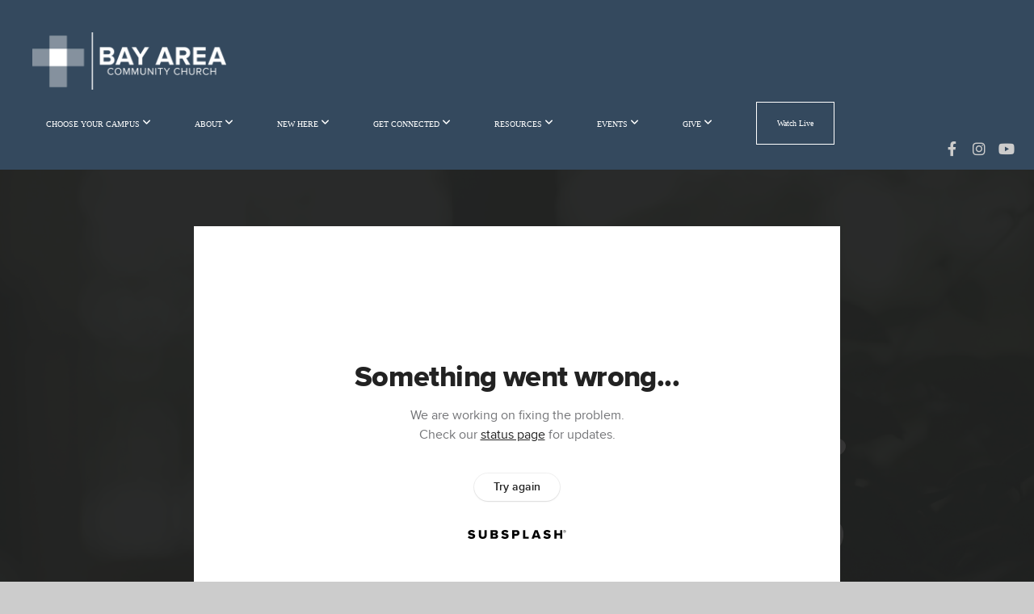

--- FILE ---
content_type: text/html; charset=UTF-8
request_url: https://bayareacc.org/media/sq86c9v/week-4-the-sequel
body_size: 9876
content:
<!DOCTYPE html>
<html class="wf-loading">
	<head>
		<meta http-equiv="Content-Type" content="text/html; charset=utf-8" />
		<meta name="viewport" content="width=device-width, initial-scale=1.0" />
<meta name="provider" content="snappages" />
<meta http-equiv="X-UA-Compatible" content="IE=Edge"/>
    <meta name="keywords" content="annapolis, odenton, campus, bay area, bacc, church, community" />
            <meta name="description" content="Jesus is coming back. How should those who have been made children of God prepare for this? This week we dive into a critical section of 1 John and see how we should live in light of His imminent return." />
            <meta property="og:title" content="Week 4: The Sequel" />
            <meta property="og:type" content="video" />
            <meta property="og:url" content="https://bayareacc.org/media/sq86c9v/week-4-the-sequel" />
            <meta property="og:image" content="https://images.subsplash.com/image.jpg?id=6ebd7a8e-be0a-499f-97ef-3e66e09c72da&w=800&h=450" />
            <meta property="og:thumbnail" content="https://images.subsplash.com/image.jpg?id=6ebd7a8e-be0a-499f-97ef-3e66e09c72da&w=800&h=450" />
            <meta property="og:image:secure_url" content="https://images.subsplash.com/image.jpg?id=6ebd7a8e-be0a-499f-97ef-3e66e09c72da&w=800&h=450" />
            <meta property="og:site_name" content="Bay Area Community Church" />
            <meta property="og:description" content="Jesus is coming back. How should those who have been made children of God prepare for this? This week we dive into a critical section of 1 John and see how we should live in light of His imminent return." />
    <link rel="shortcut icon" href="https://storage2.snappages.site/BSNJ7S/assets/favicon.png">
<link rel="canonical" href="https://bayareacc.org/media/sq86c9v/week-4-the-sequel" />
<title>Week 4: The Sequel | Bay Area Community Church</title>
    <script defer src="https://ajax.googleapis.com/ajax/libs/jquery/2.1.3/jquery.min.js"></script>
<script>
	var wid=25461, pid=339211, ptype='media', tid=32615, custom_fonts = "Montserrat:100,200,300,regular,500,600,700,800,900&display=swap";var page_type="media-item", render_url="https://site.snappages.site";</script>
<link href="https://assets2.snappages.site/global/styles/website.min.css?v=1769112211" type="text/css" rel="stylesheet" /><script defer src="https://assets2.snappages.site/global/assets/js/website.min.js?v=1769112211" type="text/javascript"></script><link class="core-style" href="https://storage2.snappages.site/BSNJ7S/assets/themes/32615/style1768421079.css" type="text/css" rel="stylesheet" />
<link href="https://site.snappages.site/assets/icons/fontawesome/webfonts/fa-brands-400.woff2" rel="preload" as="font" type="font/woff2" crossorigin="anonymous"/>
<link href="https://site.snappages.site/assets/icons/fontawesome/webfonts/fa-regular-400.woff2" rel="preload" as="font" type="font/woff2" crossorigin="anonymous"/>
<link href="https://site.snappages.site/assets/icons/fontawesome/webfonts/fa-solid-900.woff2" rel="preload" as="font" type="font/woff2" crossorigin="anonymous"/>
<link href="https://site.snappages.site/assets/icons/fontawesome/css/all.min.css" rel="stylesheet"/>
<link href="https://site.snappages.site/assets/icons/fontawesome/css/all.min.css" rel="stylesheet"/>
<noscript><link href="https://site.snappages.site/assets/icons/fontawesome/css/all.min.css" rel="stylesheet" as="style"/></noscript>
<link href="https://site.snappages.site/assets/icons/fontawesome/css/v4-shims.min.css" rel="preload" as="style" onload="this.rel='stylesheet'"/>
<noscript><link href="https://site.snappages.site/assets/icons/fontawesome/css/v4-shims.min.css" rel="stylesheet" as="style"/></noscript>
<link href="https://assets2.snappages.site/global/assets/icons/pixeden/css/pe-icon-7-stroke.min.css" rel="preload" as="style" onload="this.rel='stylesheet'"/>
<noscript><link href="https://assets2.snappages.site/global/assets/icons/pixeden/css/pe-icon-7-stroke.min.css" rel="stylesheet" as="style"/></noscript>
<link href="https://assets2.snappages.site/global/assets/icons/typicons/typicons.min.css" rel="preload" as="style" onload="this.rel='stylesheet'"/>
<noscript><link href="https://assets2.snappages.site/global/assets/icons/typicons/typicons.min.css" rel="preload" as="stylesheet"/></noscript>
<link href="https://use.typekit.net/hqk1yln.css" rel="stylesheet" />

<!-- Global site tag (gtag.js) - Google Analytics -->
<script async src="https://www.googletagmanager.com/gtag/js?id=UA-198068879-1"></script>
<script>
window.dataLayer = window.dataLayer || [];
function gtag(){dataLayer.push(arguments);}
gtag('js', new Date());
gtag('config', 'UA-198068879-1');
</script><!-- Load Facebook SDK for JavaScript -->
<div id="fb-root"></div>
<script>
window.fbAsyncInit = function() {
FB.init({
xfbml            : true,
version          : 'v10.0'
});
};
(function(d, s, id) {
var js, fjs = d.getElementsByTagName(s)[0];
if (d.getElementById(id)) return;
js = d.createElement(s); js.id = id;
js.src = 'https://connect.facebook.net/en_US/sdk/xfbml.customerchat.js';
fjs.parentNode.insertBefore(js, fjs);
}(document, 'script', 'facebook-jssdk'));
</script> <!-- Your Chat Plugin code -->
<div class="fb-customerchat" attribution="install_email" page_id="321818142952"></div>
<svg xmlns="https://www.w3.org/2000/svg" style="display:none;">
    <symbol id="sp-icon-amazon" viewBox="0 0 50 50">
        <g fill-rule="nonzero">
          <path id="Shape" d="M0.0909090909,38.8 C0.242409091,38.53335 0.484818182,38.51665 0.818181818,38.75 C8.39390909,43.58335 16.6363636,46 25.5454545,46 C31.4848182,46 37.3484545,44.78335 43.1363636,42.35 C43.2878636,42.28335 43.5075455,42.18335 43.7954545,42.05 C44.0833182,41.91665 44.2878636,41.81665 44.4090909,41.75 C44.8636364,41.55 45.2196818,41.65 45.4772727,42.05 C45.7348182,42.45 45.6515,42.81665 45.2272727,43.15 C44.6818182,43.58335 43.9848182,44.08335 43.1363636,44.65 C40.5302727,46.35 37.6211818,47.66665 34.4090909,48.6 C31.1969545,49.53335 28.0605909,50 25,50 C20.2727273,50 15.803,49.09165 11.5909091,47.275 C7.37877273,45.45835 3.60604545,42.9 0.272727273,39.6 C0.0909090909,39.43335 0,39.26665 0,39.1 C0,39 0.0302727273,38.9 0.0909090909,38.8 Z M13.7727273,24.55 C13.7727273,22.25 14.2878636,20.28335 15.3181818,18.65 C16.3484545,17.01665 17.7575455,15.78335 19.5454545,14.95 C21.1818182,14.18335 23.1969545,13.63335 25.5909091,13.3 C26.4090909,13.2 27.7424091,13.06665 29.5909091,12.9 L29.5909091,12.05 C29.5909091,9.91665 29.3787727,8.48335 28.9545455,7.75 C28.3181818,6.75 27.3181818,6.25 25.9545455,6.25 L25.5909091,6.25 C24.5909091,6.35 23.7272727,6.7 23,7.3 C22.2727273,7.9 21.803,8.73335 21.5909091,9.8 C21.4696818,10.46665 21.1666364,10.85 20.6818182,10.95 L15.4545455,10.25 C14.9393636,10.11665 14.6818182,9.81665 14.6818182,9.35 C14.6818182,9.25 14.6969545,9.13335 14.7272727,9 C15.2424091,6.03335 16.5075455,3.83335 18.5227273,2.4 C20.5378636,0.96665 22.8939091,0.16665 25.5909091,0 L26.7272727,0 C30.1818182,0 32.8787727,0.98335 34.8181818,2.95 C35.1223778,3.2848521 35.4034595,3.64418094 35.6590909,4.025 C35.9166364,4.40835 36.1211818,4.75 36.2727273,5.05 C36.4242273,5.35 36.5605909,5.78335 36.6818182,6.35 C36.803,6.91665 36.8939091,7.30835 36.9545455,7.525 C37.0151364,7.74165 37.0605909,8.20835 37.0909091,8.925 C37.1211818,9.64165 37.1363636,10.06665 37.1363636,10.2 L37.1363636,22.3 C37.1363636,23.16665 37.25,23.95835 37.4772727,24.675 C37.7045455,25.39165 37.9242273,25.90835 38.1363636,26.225 C38.3484545,26.54165 38.6969545,27.05 39.1818182,27.75 C39.3636364,28.05 39.4545455,28.31665 39.4545455,28.55 C39.4545455,28.81665 39.3333182,29.05 39.0909091,29.25 C36.5757273,31.65 35.2120909,32.95 35,33.15 C34.6363636,33.45 34.1969545,33.48335 33.6818182,33.25 C33.2575455,32.85 32.8863636,32.46665 32.5681818,32.1 C32.25,31.73335 32.0227273,31.46665 31.8863636,31.3 C31.75,31.13335 31.5302727,30.80835 31.2272727,30.325 C30.9242273,29.84165 30.7120909,29.51665 30.5909091,29.35 C28.8939091,31.38335 27.2272727,32.65 25.5909091,33.15 C24.5605909,33.48335 23.2878636,33.65 21.7727273,33.65 C19.4393636,33.65 17.5227273,32.85835 16.0227273,31.275 C14.5227273,29.69165 13.7727273,27.45 13.7727273,24.55 Z M21.5909091,23.55 C21.5909091,24.85 21.8863636,25.89165 22.4772727,26.675 C23.0681818,27.45835 23.8636364,27.85 24.8636364,27.85 C24.9545455,27.85 25.0833182,27.83335 25.25,27.8 C25.4166364,27.76665 25.5302727,27.75 25.5909091,27.75 C26.8636364,27.38335 27.8484545,26.48335 28.5454545,25.05 C28.8787727,24.41665 29.1287727,23.725 29.2954545,22.975 C29.4620909,22.225 29.553,21.61665 29.5681818,21.15 C29.5833182,20.68335 29.5909091,19.91665 29.5909091,18.85 L29.5909091,17.6 C27.8333182,17.6 26.5,17.73335 25.5909091,18 C22.9242273,18.83335 21.5909091,20.68335 21.5909091,23.55 Z M40.6818182,39.65 C40.7424091,39.51665 40.8333182,39.38335 40.9545455,39.25 C41.7120909,38.68335 42.4393636,38.3 43.1363636,38.1 C44.2878636,37.76665 45.4090909,37.58335 46.5,37.55 C46.803,37.51665 47.0909091,37.53335 47.3636364,37.6 C48.7272727,37.73335 49.5454545,37.98335 49.8181818,38.35 C49.9393636,38.55 50,38.85 50,39.25 L50,39.6 C50,40.76665 49.7120909,42.14165 49.1363636,43.725 C48.5605909,45.30835 47.7575455,46.58335 46.7272727,47.55 C46.5757273,47.68335 46.4393636,47.75 46.3181818,47.75 C46.2575455,47.75 46.1969545,47.73335 46.1363636,47.7 C45.9545455,47.6 45.9090909,47.41665 46,47.15 C47.1211818,44.25 47.6818182,42.23335 47.6818182,41.1 C47.6818182,40.73335 47.6211818,40.46665 47.5,40.3 C47.1969545,39.9 46.3484545,39.7 44.9545455,39.7 C44.4393636,39.7 43.8333182,39.73335 43.1363636,39.8 C42.3787727,39.9 41.6818182,40 41.0454545,40.1 C40.8636364,40.1 40.7424091,40.06665 40.6818182,40 C40.6211818,39.93335 40.6060455,39.86665 40.6363636,39.8 C40.6363636,39.76665 40.6515,39.71665 40.6818182,39.65 Z"/>
        </g>
    </symbol>
    <symbol id="sp-icon-roku" viewBox="0 0 50 50">
        <g>
          <path id="Combined-Shape" d="M8,0 L42,0 C46.418278,-8.11624501e-16 50,3.581722 50,8 L50,42 C50,46.418278 46.418278,50 42,50 L8,50 C3.581722,50 5.41083001e-16,46.418278 0,42 L0,8 C-5.41083001e-16,3.581722 3.581722,8.11624501e-16 8,0 Z M9.94591393,22.6758056 C9.94591393,23.9554559 8.93797503,25.0040346 7.705466,25.0040346 L6.5944023,25.0040346 L6.5944023,20.3268077 L7.705466,20.3268077 C8.93797503,20.3268077 9.94591393,21.3746529 9.94591393,22.6758056 Z M15,32 L11.1980679,26.5137477 C12.6117075,25.6540149 13.5405811,24.2489259 13.5405811,22.6758056 C13.5405811,20.0964239 11.1176341,18 8.14917631,18 L3,18 L3,31.9899135 L6.5944023,31.9899135 L6.5944023,27.3332264 L7.6834372,27.3332264 L10.9214498,32 L15,32 Z M19.4209982,23.6089545 C20.3760082,23.6089545 21.1686305,24.9005713 21.1686305,26.4995139 C21.1686305,28.098368 20.3760082,29.3917084 19.4209982,29.3917084 C18.4876486,29.3917084 17.6937241,28.0984122 17.6937241,26.4995139 C17.6937241,24.9006155 18.4876486,23.6089545 19.4209982,23.6089545 Z M24.8610089,26.4995139 C24.8610089,23.4472925 22.4211995,21 19.4209982,21 C16.4217953,21 14,23.4472925 14,26.4995139 C14,29.5540333 16.4217953,32 19.4209982,32 C22.4211995,32 24.8610089,29.5540333 24.8610089,26.4995139 Z M33.154894,21.2236663 L29.0835675,25.3681007 L29.0835675,21.2099662 L25.549974,21.2099662 L25.549974,31.7778363 L29.0835675,31.7778363 L29.0835675,27.4910969 L33.3340371,31.7778363 L37.7816639,31.7778363 L32.3803293,26.2779246 L36.8541742,21.7246949 L36.8541742,27.9961029 C36.8541742,30.0783079 38.0840844,31.9999116 41.1813884,31.9999116 C42.6517766,31.9999116 44.001101,31.1508546 44.6569026,30.3826285 L46.24575,31.7777921 L47,31.7777921 L47,21.2236663 L43.4663631,21.2236663 L43.4663631,28.056914 C43.0684459,28.7640196 42.5140009,29.2086122 41.657092,29.2086122 C40.7876817,29.2086122 40.3887661,28.6838515 40.3887661,27.0054037 L40.3887661,21.2236663 L33.154894,21.2236663 Z"/>
        </g>
    </symbol>
    <symbol id="sp-icon-google-play" viewBox="0 0 50 50">
	    <g fill-rule="nonzero">
	      <path id="top" d="M7.60285132,19.9078411 C12.5081466,14.9434827 20.3874745,6.92617108 24.6425662,2.55295316 L27.0855397,0.0509164969 L30.6904277,3.63645621 C32.6802444,5.62627291 34.2953157,7.30040733 34.2953157,7.35947047 C34.2953157,7.55651731 3.60386965,24.6751527 3.2296334,24.6751527 C3.01272912,24.6751527 4.70723014,22.8431772 7.60285132,19.9078411 Z" transform="matrix(1 0 0 -1 0 24.726)"/>
	            <path id="Shape" d="M0.767311609,49.8798639 C0.5901222,49.6828171 0.353869654,49.2693751 0.235234216,48.9735503 C0.0773930754,48.5794566 0.0183299389,41.3498232 0.0183299389,25.6690696 C0.0183299389,0.749517674 -0.0407331976,2.04992501 1.20010183,1.16295963 L1.83044807,0.709802806 L13.9256619,12.8050167 L26.0213849,24.9012488 L22.9088595,28.05298 C21.1950102,29.7866867 15.5804481,35.4796602 10.4394094,40.7194769 C1.61405295,49.6833262 1.06262729,50.2148945 0.767311609,49.8798639 Z" transform="matrix(1 0 0 -1 0 50.66)"/>
	            <path id="Shape" d="M32.1283096,28.868403 L28.287169,25.0272624 L31.5376782,21.7375476 C33.3304481,19.9249203 34.8864562,18.408627 34.9852342,18.3689121 C35.2214868,18.309849 45.0320774,23.6876494 45.5442974,24.1601545 C45.7413442,24.3373439 45.9974542,24.7711525 46.1155804,25.1453887 C46.450611,26.1499712 45.938391,27.0364274 44.5595723,27.8638205 C43.5748473,28.454961 37.3691446,31.9417227 36.3447047,32.4732909 C35.9893075,32.6703378 35.5560081,32.2961015 32.1283096,28.868403 Z" transform="matrix(1 0 0 -1 0 50.884)"/>
	            <path id="bottom" d="M16.1323829,37.9725051 C10.0850305,31.9643585 5.19959267,27.0392057 5.27851324,27.0392057 C5.33757637,27.0392057 5.84979633,27.2953157 6.401222,27.6104888 C7.48472505,28.2016293 28.8783096,39.9419552 31.3406314,41.2815682 C33.9210794,42.660387 34.0198574,42.1680244 30.4541752,45.7535642 C28.7204684,47.4872709 27.2627291,48.9052953 27.203666,48.9052953 C27.1446029,48.885947 22.160387,43.9806517 16.1323829,37.9725051 Z" transform="matrix(1 0 0 -1 0 75.945)"/>
	    </g>
    </symbol>
    <symbol id="sp-icon-apple" viewBox="0 0 50 50">
	    <g fill-rule="nonzero">
	      <path id="Shape" d="M33.9574406,26.5634279 C34.0276124,34.1300976 40.5866722,36.6480651 40.6593407,36.6801167 C40.6038808,36.8576056 39.6113106,40.2683744 37.2037125,43.7914576 C35.1223643,46.8374278 32.9623738,49.8720595 29.5596196,49.9349127 C26.2160702,49.9966052 25.1409344,47.9496797 21.3183084,47.9496797 C17.4968415,47.9496797 16.3023155,49.8721487 13.1372718,49.9966945 C9.85274871,50.1212403 7.35152871,46.7030612 5.25306112,43.668251 C0.964911488,37.4606036 -2.31212183,26.1269374 2.08810657,18.476523 C4.27404374,14.6772963 8.18048359,12.2714647 12.420574,12.2097721 C15.6458924,12.1481688 18.6901193,14.3824933 20.6618852,14.3824933 C22.6324029,14.3824933 26.3318047,11.6955185 30.2209468,12.0901367 C31.8490759,12.1579896 36.4193394,12.748667 39.353895,17.0498265 C39.1174329,17.1966031 33.9007325,20.2374843 33.9574406,26.5634279 M27.6736291,7.98325071 C29.4174035,5.86972218 30.5910653,2.92749548 30.2708784,0 C27.7573538,0.101154388 24.7179418,1.67712725 22.9150518,3.78949514 C21.2993165,5.66009243 19.8842887,8.65410161 20.2660876,11.5236543 C23.0677001,11.7406943 25.9297656,10.0981184 27.6736291,7.98325071"/>
	    </g>
    </symbol>
    <symbol id="sp-icon-windows" viewBox="0 0 50 50">
	    <g fill-rule="nonzero">
	      <path id="Shape" d="M0,7.0733463 L20.3540856,4.30155642 L20.3628405,23.9346304 L0.0184824903,24.0503891 L0,7.07354086 L0,7.0733463 Z M20.344358,26.1964981 L20.3599222,45.8466926 L0.0157587549,43.0496109 L0.0145914397,26.064786 L20.3441634,26.1964981 L20.344358,26.1964981 Z M22.8116732,3.93871595 L49.7992218,0 L49.7992218,23.6848249 L22.8116732,23.8988327 L22.8116732,3.93891051 L22.8116732,3.93871595 Z M49.8054475,26.381323 L49.7990272,49.9593385 L22.8114786,46.1503891 L22.7737354,26.3371595 L49.8054475,26.381323 Z"/>
	    </g>
    </symbol>
</svg>

	</head>
	<body>
		<div id="sp-wrapper">
			<header id="sp-header">
				<div id="sp-bar"><div id="sp-bar-text"><span></span></div><div id="sp-bar-social" class="sp-social-holder" data-style="icons" data-shape="circle"><a class="facebook" href="https://www.facebook.com/bayareacc" target="_blank" data-type="facebook"><i class="fa fa-fw fa-facebook"></i></a><a class="instagram" href="https://www.instagram.com/bayareacc/" target="_blank" data-type="instagram"><i class="fa fa-fw fa-instagram"></i></a><a class="youtube" href="https://www.youtube.com/@bayareacommunitychurch" target="_blank" data-type="youtube"><i class="fa fa-fw fa-youtube"></i></a></div></div>
				<div id="sp-logo"><a href="/home" target="_self"><img src="https://storage2.snappages.site/BSNJ7S/assets/images/11286414_6000x1782_500.png" width="240px"/></a></div>
				<div id="sp-nav"><nav id="sp-nav-links"><ul><li style="z-index:1250;" id="nav_home" data-type="basic"><a href="/" target="_self"><span></span>HOME</a></li><li style="z-index:1249;" id="nav_campus" data-type="folder"><a href="/campus" target="_self"><span></span>CHOOSE YOUR CAMPUS&nbsp;<i class="fa fa-angle-down" style="font-size:12px;vertical-align:10%;"></i></a><ul class="sp-second-nav"><li id="nav_annapolis"><a href="/annapolis" target="_self"><span></span>ANNAPOLIS</a></li><li id="nav_kentisland"><a href="/kentisland" target="_self"><span></span>KENT ISLAND</a></li></ul></li><li style="z-index:1248;" id="nav_about" data-type="folder"><a href="/about" target="_self"><span></span>ABOUT&nbsp;<i class="fa fa-angle-down" style="font-size:12px;vertical-align:10%;"></i></a><ul class="sp-second-nav"><li id="nav_mission-vision"><a href="/mission-vision" target="_self"><span></span>MISSION AND VISION</a></li><li id="nav_beliefs"><a href="/beliefs" target="_self"><span></span>BELIEFS AND VALUES</a></li><li id="nav_becomingmorelikejesus"><a href="/becomingmorelikejesus" target="_self"><span></span>DISCIPLESHIP</a></li><li id="nav_story"><a href="/story" target="_self"><span></span>OUR STORY</a></li><li id="nav_ourteam"><a href="/ourteam" target="_self"><span></span>OUR TEAM</a></li><li id="nav_jobs"><a href="/jobs" target="_self"><span></span>JOBS</a></li></ul></li><li style="z-index:1247;" id="nav_new-here" data-type="folder"><a href="/new-here" target="_self"><span></span>NEW HERE&nbsp;<i class="fa fa-angle-down" style="font-size:12px;vertical-align:10%;"></i></a><ul class="sp-second-nav"><li id="nav_new"><a href="/new" target="_self"><span></span>PLAN A VISIT</a></li><li id="nav_nextsteps"><a href="/nextsteps" target="_self"><span></span>NEXT STEPS</a></li></ul></li><li style="z-index:1246;" id="nav_get-connected" data-type="folder"><a href="/get-connected" target="_self"><span></span>GET CONNECTED&nbsp;<i class="fa fa-angle-down" style="font-size:12px;vertical-align:10%;"></i></a><ul class="sp-second-nav"><li id="nav_children"><a href="/children" target="_self"><span></span>CHILDREN</a></li><li id="nav_students"><a href="/students" target="_self"><span></span>STUDENTS</a></li><li id="nav_20sand30s"><a href="/20sand30s" target="_self"><span></span>20'S AND 30'S </a></li><li id="nav_women"><a href="/women" target="_self"><span></span>WOMEN</a></li><li id="nav_men"><a href="/men" target="_self"><span></span>MEN</a></li><li id="nav_40andover"><a href="/40andover" target="_self"><span></span>40+ SINGLES</a></li><li id="nav_community"><a href="/community" target="_self"><span></span>COMMUNITY</a></li><li id="nav_missions"><a href="/missions" target="_self"><span></span>MISSIONS</a></li><li id="nav_serving"><a href="/serving" target="_self"><span></span>SERVING</a></li><li id="nav_marriage"><a href="/marriage" target="_self"><span></span>MARRIAGE</a></li><li id="nav_carenetwork"><a href="/carenetwork" target="_self"><span></span>CARE NETWORK</a></li><li id="nav_prayer"><a href="/prayer" target="_self"><span></span>PRAYER</a></li></ul></li><li style="z-index:1245;" id="nav_watch" data-type="folder"><a href="/watch" target="_self"><span></span>RESOURCES&nbsp;<i class="fa fa-angle-down" style="font-size:12px;vertical-align:10%;"></i></a><ul class="sp-second-nav"><li id="nav_archive"><a href="/archive" target="_self"><span></span>SERMONS</a></li><li id="nav_goandmake"><a href="/goandmake" target="_self"><span></span>GO AND MAKE</a></li><li id="nav_chapteraday"><a href="/chapteraday" target="_self"><span></span>CHAPTER A DAY</a></li><li id="nav_testimony"><a href="/testimony" target="_self"><span></span>TESTIMONY</a></li><li id="nav_bayareamusic"><a href="/bayareamusic" target="_self"><span></span>BAY AREA MUSIC</a></li><li id="nav_rightnow-media"><a href="/rightnow-media" target="_self"><span></span>RIGHTNOW MEDIA</a></li></ul></li><li style="z-index:1244;" id="nav_events" data-type="folder"><a href="/events" target="_self"><span></span>EVENTS&nbsp;<i class="fa fa-angle-down" style="font-size:12px;vertical-align:10%;"></i></a><ul class="sp-second-nav"><li id="nav_annapolis-events"><a href="/annapolis-events" target="_self"><span></span>ANNAPOLIS EVENTS</a></li><li id="nav_kentisland-events"><a href="/kentisland-events" target="_self"><span></span>KENT ISLAND EVENTS</a></li></ul></li><li style="z-index:1243;" id="nav_give" data-type="folder"><a href="/give" target="_self"><span></span>GIVE&nbsp;<i class="fa fa-angle-down" style="font-size:12px;vertical-align:10%;"></i></a><ul class="sp-second-nav"><li id="nav_online-giving"><a href="/online-giving" target="_self"><span></span>ONLINE GIVING</a></li><li id="nav_financial-resources"><a href="/financial-resources" target="_self"><span></span>FINANCIAL RESOURCES</a></li><li id="nav_stmgive"><a href="/stmgive" target="_self"><span></span>STM GIVING</a></li></ul></li><li style="z-index:1242;" id="nav_watch-live" data-type="link"><a href="https://bayareacc.online.church" target="_blank"><span></span>Watch Live</a></li></ul></nav></div><div id="sp-nav-button"></div>
			</header>
			<main id="sp-content">
				<section class="sp-section sp-scheme-1" data-index="" data-scheme="1"><div class="sp-section-slide" data-background="%7B%22type%22%3A%22image%22%2C%22src%22%3A%22https%3A%5C%2F%5C%2Fcdn.subsplash.com%5C%2Fimages%5C%2FBSNJ7S%5C%2F_source%5C%2F366101d2-6e3b-4303-a105-dde366d7f60f%5C%2Fimage.jpe%22%2C%22size%22%3A%22cover%22%2C%22position%22%3A%22center%22%2C%22repeat%22%3A%22no-repeat%22%2C%22attachment%22%3A%22scroll%22%2C%22tint%22%3A%22rgba%2830%2C30%2C30%2C.9%29%22%7D" data-tint="rgba(30,30,30,.9)"  data-label="Main" ><div class="sp-section-content"  style="padding-top:40px;padding-bottom:40px;"><div class="sp-grid sp-col sp-col-24"><div class="sp-block sp-subsplash_media-block " data-type="subsplash_media" data-id="" style="text-align:center;padding-top:30px;padding-bottom:30px;padding-left:0px;padding-right:0px;"><div class="sp-block-content"  style="max-width:800px;"><div class="sp-subsplash-holder"  data-source="sq86c9v" data-info="false"><div class="sap-embed-player"><iframe src="https://subsplash.com/u/-BSNJ7S/media/embed/d/sq86c9v?&info=0" frameborder="0" allow="clipboard-read; clipboard-write" webkitallowfullscreen mozallowfullscreen allowfullscreen></iframe></div><style type="text/css">div.sap-embed-player{position:relative;width:100%;height:0;padding-top:56.25%;}div.sap-embed-player>iframe{position:absolute;top:0;left:0;width:100%;height:100%;}</style></div></div></div><div class="sp-block sp-heading-block " data-type="heading" data-id="" style="text-align:center;"><div class="sp-block-content"  style=""><span class='h1' ><h1 >Week 4: The Sequel</h1></span></div></div><div class="sp-block sp-text-block " data-type="text" data-id="" style="text-align:center;padding-top:0px;padding-bottom:0px;"><div class="sp-block-content"  style=""><span class="sp-media-subtitle">Aug 29, 2021 &nbsp;<span style="font-size:.8em;">&bullet;</span>&nbsp; Sam Cassese</span></div></div><div class="sp-block sp-text-block " data-type="text" data-id="" style="text-align:center;"><div class="sp-block-content"  style="max-width:1000px;;"><p>Jesus is coming back. How should those who have been made children of God prepare for this? This week we dive into a critical section of 1 John and see how we should live in light of His imminent return.</p></div></div></div></div></div></section><section class="sp-section sp-scheme-0" data-index="" data-scheme="0"><div class="sp-section-slide"  data-label="Main" ><div class="sp-section-content" ><div class="sp-grid sp-col sp-col-24"><div class="sp-block sp-heading-block " data-type="heading" data-id="" style="text-align:center;"><div class="sp-block-content"  style=""><span class='h3' ><h3 >More From Cultivating From 1 John</h3></span></div></div><div class="sp-block sp-media_library-block " data-type="media_library" data-id="" style=""><div class="sp-block-content"  style=""><div class="sp-media-library"  data-source="series" data-layout="slider" data-pagination="false" data-labels="true" data-page="1" data-limit="12" data-filter="media_series" data-value="e69aca6c-707b-4487-90c7-d42450b5ccf8" data-total="5">
        <a class="sp-media-item" href="/media/7sc5r52/week-6-permission-to-speak-freely">
            <div class="sp-media-thumb" style="color:#344236;background-color:#576357;background-image:url(https://images.subsplash.com/image.jpg?id=6ebd7a8e-be0a-499f-97ef-3e66e09c72da&w=800&h=450);"><div class="sp-media-play-overlay"></div></div>
            <div class="sp-media-title">Week 6: Permission To Speak Freely</div>
            <div class="sp-media-subtitle">Sep 12, 2021 &nbsp;<span style="font-size:.8em;">&bullet;</span>&nbsp; Aaron Hixson</div>
        </a>
        <a class="sp-media-item" href="/media/9ztczk4/week-5-victory-in-surrender">
            <div class="sp-media-thumb" style="color:#344236;background-color:#576357;background-image:url(https://images.subsplash.com/image.jpg?id=6ebd7a8e-be0a-499f-97ef-3e66e09c72da&w=800&h=450);"><div class="sp-media-play-overlay"></div></div>
            <div class="sp-media-title">Week 5: Victory in Surrender</div>
            <div class="sp-media-subtitle">Sep 5, 2021 &nbsp;<span style="font-size:.8em;">&bullet;</span>&nbsp; Aaron Hixson</div>
        </a>
        <a class="sp-media-item" href="/media/mrssmvm/week-3-love">
            <div class="sp-media-thumb" style="color:#344236;background-color:#576357;background-image:url(https://images.subsplash.com/image.jpg?id=6ebd7a8e-be0a-499f-97ef-3e66e09c72da&w=800&h=450);"><div class="sp-media-play-overlay"></div></div>
            <div class="sp-media-title">Week 3: Love</div>
            <div class="sp-media-subtitle">Aug 22, 2021 &nbsp;<span style="font-size:.8em;">&bullet;</span>&nbsp; Greg St. Cyr</div>
        </a>
        <a class="sp-media-item" href="/media/xrg3cmq/week-2-confession">
            <div class="sp-media-thumb" style="color:#344236;background-color:#576357;background-image:url(https://images.subsplash.com/image.jpg?id=6ebd7a8e-be0a-499f-97ef-3e66e09c72da&w=800&h=450);"><div class="sp-media-play-overlay"></div></div>
            <div class="sp-media-title">Week 2: Confession</div>
            <div class="sp-media-subtitle">Aug 15, 2021 &nbsp;<span style="font-size:.8em;">&bullet;</span>&nbsp; Greg St. Cyr</div>
        </a>
        <a class="sp-media-item" href="/media/3sdygbf/week-1-access-granted">
            <div class="sp-media-thumb" style="color:#344236;background-color:#576357;background-image:url(https://images.subsplash.com/image.jpg?id=6ebd7a8e-be0a-499f-97ef-3e66e09c72da&w=800&h=450);"><div class="sp-media-play-overlay"></div></div>
            <div class="sp-media-title">Week 1: Access Granted</div>
            <div class="sp-media-subtitle">Aug 8, 2021 &nbsp;<span style="font-size:.8em;">&bullet;</span>&nbsp; Greg St. Cyr</div>
        </a><span></span></div></div></div><div class="sp-block sp-button-block " data-type="button" data-id="" style="text-align:center;"><div class="sp-block-content"  style=""><span class="text-reset"><a class="sp-button" href="/media/series/66y2ncr/cultivating-from-1-john" target=""  data-label="View Series" style="">View Series</a></span></div></div></div></div></div></section>
			</main>
			<footer id="sp-footer">
				<section class="sp-section sp-scheme-0" data-index="" data-scheme="0"><div class="sp-section-slide"  data-label="Main" ><div class="sp-section-content" ><div class="sp-grid sp-col sp-col-24"><div class="sp-block sp-spacer-block " data-type="spacer" data-id="7ae12d14-b1d8-4226-9050-287433301c22" style=""><div class="sp-block-content"  style=""><div class="spacer-holder" data-height="30" style="height:30px;"></div></div></div><div class="sp-row"><div class="sp-col sp-col-3"><div class="sp-block sp-spacer-block " data-type="spacer" data-id="e92ebf73-d761-4da4-a198-2c36b9204555" style=""><div class="sp-block-content"  style=""><div class="spacer-holder" data-height="30" style="height:30px;"></div></div></div></div><div class="sp-col sp-col-21"><div class="sp-block sp-spacer-block " data-type="spacer" data-id="1fc4cc88-a944-4507-902f-76305c2d7418" style=""><div class="sp-block-content"  style=""><div class="spacer-holder" data-height="23" style="height:23px;"></div></div></div></div></div><div class="sp-row"><div class="sp-col sp-col-3"><div class="sp-block sp-spacer-block " data-type="spacer" data-id="a47d1845-9ea9-43c0-868e-a08d0ce27e6f" style=""><div class="sp-block-content"  style=""><div class="spacer-holder" data-height="30" style="height:30px;"></div></div></div></div><div class="sp-col sp-col-6"><div class="sp-block sp-text-block " data-type="text" data-id="09610404-fd29-46ed-aa86-db2c8e73531d" style="text-align:center;padding-top:5px;padding-bottom:5px;"><div class="sp-block-content"  style=""><b><u>Annapolis Campus</u></b><br><br>884 Chesterfield Road<br>Annapolis, MD 21401<br><br>Sundays at 9:00 &amp; 11:00 a.m.<br><br></div></div></div><div class="sp-col sp-col-6"><div class="sp-block sp-text-block " data-type="text" data-id="dd6769de-3e29-432b-8386-9f0157034889" style="text-align:center;padding-top:5px;padding-bottom:5px;"><div class="sp-block-content"  style=""><b><u>Contact Us</u></b><br><br>410-544-2222<br><a href="mailto:info@bayareacc.org?subject=" rel="" target="">info@bayareacc.org</a><br><a href="/mobile-app" rel="" target="_self">Mobile App</a></div></div><div class="sp-block sp-social-block " data-type="social" data-id="ff2c9827-13d5-47d4-ad38-d38b954c0af0" style="text-align:center;padding-top:5px;padding-bottom:5px;padding-left:0px;padding-right:0px;"><div class="sp-block-content"  style=""><div class="sp-social-holder" style="font-size:27px;margin-top:-5px;"  data-style="icons" data-shape="square"><a class="facebook" href="https://www.facebook.com/bayareacc" target="_blank" style="margin-right:5px;margin-top:5px;"><i class="fa fa-fw fa-facebook"></i></a><a class="instagram" href="https://www.instagram.com/bayareacc/?hl=en" target="_blank" style="margin-right:5px;margin-top:5px;"><i class="fa fa-fw fa-instagram"></i></a><a class="youtube" href="https://www.youtube.com/channel/UCpUDZvSLDApfnrvyPO9rL4Q?view_as=subscriber" target="_blank" style="margin-right:5px;margin-top:5px;"><i class="fa fa-fw fa-youtube"></i></a></div></div></div><div class="sp-block sp-spacer-block " data-type="spacer" data-id="18f645dd-654b-4ff5-8e15-c7bdfb56af58" style=""><div class="sp-block-content"  style=""><div class="spacer-holder" data-height="22" style="height:22px;"></div></div></div></div><div class="sp-col sp-col-6"><div class="sp-block sp-text-block " data-type="text" data-id="d6bfe49c-f810-46f4-b0e0-491e3b8afd1a" style="text-align:center;padding-top:5px;padding-bottom:5px;"><div class="sp-block-content"  style=""><b><u>Additional Resources</u></b><br><br><a href="/baptism" rel="" target="_self">Baptism</a><br><a href="/jobs" rel="" target="_self">Jobs</a><br><a href="https://bayareacc.org/online-giving" rel="" target="_self">Give</a><br><a href="/prayer" rel="" target="_self">Prayer</a><br><a href="/church-planting" rel="" target="_self">Church Planting</a></div></div></div><div class="sp-col sp-col-3"><div class="sp-block sp-spacer-block " data-type="spacer" data-id="23f2ffa7-de2d-4380-80a0-92af53142b8e" style=""><div class="sp-block-content"  style=""><div class="spacer-holder" data-height="19" style="height:19px;"></div></div></div></div></div><div class="sp-block sp-spacer-block " data-type="spacer" data-id="6aed78e6-8ab9-4cb9-969e-ec7dc830c0f9" style=""><div class="sp-block-content"  style=""><div class="spacer-holder" data-height="30" style="height:30px;"></div></div></div></div></div></div></section><div id="sp-footer-extra"><div id="sp-footer-brand"><a href="https://snappages.com?utm_source=user&utm_medium=footer" target="_blank" title="powered by SnapPages Website Builder">powered by &nbsp;<span>SnapPages</span></a></div></div>
			</footer>
		</div>
	
	</body>
</html>


--- FILE ---
content_type: text/html; charset=utf-8
request_url: https://subsplash.com/u/-BSNJ7S/media/embed/d/sq86c9v?&info=0
body_size: 16244
content:
<!DOCTYPE html><html lang="en"><head><meta charSet="utf-8"/><meta name="viewport" content="width=device-width, initial-scale=1"/><link rel="stylesheet" href="https://assets.prod.subsplash.io/web-app/_next/static/css/1b6dc5a8b7dea857.css" data-precedence="next"/><link rel="preload" as="script" fetchPriority="low" href="https://assets.prod.subsplash.io/web-app/_next/static/chunks/webpack-53c6ca6fa18ac19e.js"/><script src="https://assets.prod.subsplash.io/web-app/_next/static/chunks/4bd1b696-234880969d896f6e.js" async=""></script><script src="https://assets.prod.subsplash.io/web-app/_next/static/chunks/2532-7b7ee97ffc701e13.js" async=""></script><script src="https://assets.prod.subsplash.io/web-app/_next/static/chunks/main-app-6723fb8b2cf614f2.js" async=""></script><script src="https://assets.prod.subsplash.io/web-app/_next/static/chunks/app/layout-5c8a90300a905918.js" async=""></script><script src="https://assets.prod.subsplash.io/web-app/_next/static/chunks/82316aac-948ad82ac4d03b29.js" async=""></script><script src="https://assets.prod.subsplash.io/web-app/_next/static/chunks/9189-92d83ebb837af5f1.js" async=""></script><script src="https://assets.prod.subsplash.io/web-app/_next/static/chunks/app/error-e84e184e78a4a2c2.js" async=""></script><script src="https://assets.prod.subsplash.io/web-app/_next/static/chunks/2626716e-0e20cf3728847630.js" async=""></script><script src="https://assets.prod.subsplash.io/web-app/_next/static/chunks/1e4a01de-7d53026235bfbc82.js" async=""></script><script src="https://assets.prod.subsplash.io/web-app/_next/static/chunks/13b76428-451751db6b930d67.js" async=""></script><script src="https://assets.prod.subsplash.io/web-app/_next/static/chunks/542ea986-ec287d4fec3b5165.js" async=""></script><script src="https://assets.prod.subsplash.io/web-app/_next/static/chunks/e37a0b60-2fb0f1ad7fd9ae68.js" async=""></script><script src="https://assets.prod.subsplash.io/web-app/_next/static/chunks/794d257c-ba4101535445c307.js" async=""></script><script src="https://assets.prod.subsplash.io/web-app/_next/static/chunks/1126-1850a116fc9bdfed.js" async=""></script><script src="https://assets.prod.subsplash.io/web-app/_next/static/chunks/5606-e5329432c058720b.js" async=""></script><script src="https://assets.prod.subsplash.io/web-app/_next/static/chunks/1239-1625fcf03ed19af9.js" async=""></script><script src="https://assets.prod.subsplash.io/web-app/_next/static/chunks/8879-f2c588474d408a7d.js" async=""></script><script src="https://assets.prod.subsplash.io/web-app/_next/static/chunks/app/%5BcustomPath%5D/(nav)/%5B...catchall%5D/page-cb28e3af4475d456.js" async=""></script><script src="https://assets.prod.subsplash.io/web-app/_next/static/chunks/app/%5BcustomPath%5D/(nav)/media/embed/d/%5Bid%5D/not-found-67e152e91f9e8fd1.js" async=""></script><script src="https://assets.prod.subsplash.io/web-app/_next/static/chunks/app/global-error-4fb6d617e8b83095.js" async=""></script><script src="https://assets.prod.subsplash.io/web-app/_next/static/chunks/app/%5BcustomPath%5D/(nav)/error-6cd90ab0263f6592.js" async=""></script><script src="https://assets.prod.subsplash.io/web-app/_next/static/chunks/87e9e1a7-83be2cc0a85041ee.js" async=""></script><script src="https://assets.prod.subsplash.io/web-app/_next/static/chunks/6013-9173dc0596b6a9ff.js" async=""></script><script src="https://assets.prod.subsplash.io/web-app/_next/static/chunks/7070-450057ed86e359f5.js" async=""></script><script src="https://assets.prod.subsplash.io/web-app/_next/static/chunks/app/%5BcustomPath%5D/(nav)/media/embed/d/%5Bid%5D/page-672918115aff4cb5.js" async=""></script><script src="https://assets.prod.subsplash.io/web-app/_next/static/chunks/9037-63f3f8e5eb48d750.js" async=""></script><script src="https://assets.prod.subsplash.io/web-app/_next/static/chunks/app/%5BcustomPath%5D/layout-b44671786df63336.js" async=""></script><meta name="theme-color" content="#0069a4"/><title>Week 4: The Sequel - Bay Area Community Church</title><meta name="robots" content="index, follow"/><meta name="googlebot" content="index, follow"/><meta name="fb:app_id" content="462626960493104"/><meta property="og:title" content="Week 4: The Sequel"/><meta property="og:description" content="Jesus is coming back. How should those who have been made children of God prepare for this? This week we dive into a critical section of 1 John and see how we should live in light of His imminent return."/><meta property="og:site_name" content="Bay Area Community Church"/><meta property="og:image" content="https://images.subsplash.com/image.jpg?id=6ebd7a8e-be0a-499f-97ef-3e66e09c72da&amp;w=1280&amp;h=720"/><meta property="og:image:width" content="1280"/><meta property="og:image:height" content="720"/><meta property="og:type" content="video.movie"/><meta name="twitter:card" content="summary_large_image"/><meta name="twitter:title" content="Week 4: The Sequel"/><meta name="twitter:description" content="Jesus is coming back. How should those who have been made children of God prepare for this? This week we dive into a critical section of 1 John and see how we should live in light of His imminent return."/><meta name="twitter:image" content="https://images.subsplash.com/image.jpg?id=6ebd7a8e-be0a-499f-97ef-3e66e09c72da&amp;w=1280&amp;h=720"/><meta name="twitter:image:width" content="1280"/><meta name="twitter:image:height" content="720"/><link rel="icon" href="/u/-BSNJ7S/icon?d136b0183752345a" type="image/png" sizes="32x32"/><script>(self.__next_s=self.__next_s||[]).push([0,{"children":"window['__ENV'] = {\"NEXT_PUBLIC_STRIPE_KEY\":\"pk_live_NtK3fbPWR8llwyhtcNcNTXcc\",\"NEXT_PUBLIC_EUA_RECAPTCHA_SITE_KEY\":\"6LehYNsrAAAAAHzfx52xAIoealmafbJA7eFoq6li\",\"NEXT_PUBLIC_SITES_HOST\":\"https://sites.subsplash.com\",\"NEXT_PUBLIC_ENCODED_TENOR_API_KEY\":\"QUl6YVN5QjVJN2pWMDAtOFFUUE9yaEJNRUV1bUhMNXNkcWJYdGRj\",\"NEXT_PUBLIC_OMNI_SENTRY_ENABLED\":\"true\",\"NEXT_PUBLIC_BUILD_ENV\":\"prod\",\"NEXT_PUBLIC_UNLEASH_CLIENT_KEY\":\"Fm76fLUTkygGEONUIXFubtZl0X9bj7mWd6ce8CYWn2LKBPBS5Do9xEthTibmJ8Z0\",\"NEXT_PUBLIC_GOOGLE_MAPS_KEY\":\"AIzaSyAIbpdmzkOrNz79Z7TLN_h6BCMZ3CLwqsg\",\"NEXT_PUBLIC_GOOGLE_CAPTCHA_KEY\":\"6LdQxHsaAAAAAKL-fPEdaxqNaPjTItILKcm2Wf8u\",\"NEXT_PUBLIC_STRIPE_TEST_KEY\":\"pk_test_g1LO3WwPiAtH0DfRleeldKNP\",\"NEXT_PUBLIC_FEEDS_SERVICE\":\"https://feeds.subsplash.com/api/v1\",\"NEXT_PUBLIC_GUEST_TOKENS_SERVICE_CLIENT_ID\":\"01f874a5-ac2e-4be9-a67b-32f4881f8d83\",\"NEXT_PUBLIC_GUEST_TOKENS_SERVICE_CLIENT_SECRET\":\"e00d19d3f154ed876198f62e48c5af64db8536da9805ce4f6ebeac7873b6b5cc\"}"}])</script><meta name="sentry-trace" content="fcc881b7503e6d82206fdf19ca206374-08bc1f3ee084bd3d-1"/><meta name="baggage" content="sentry-environment=production,sentry-release=8c113b6,sentry-public_key=b6050d068fe84772a4cab9dd4e21f1ef,sentry-trace_id=fcc881b7503e6d82206fdf19ca206374,sentry-sample_rate=1,sentry-transaction=GET%20%2F%5BcustomPath%5D%2Fmedia%2Fembed%2Fd%2F%5Bid%5D,sentry-sampled=true"/><script src="https://assets.prod.subsplash.io/web-app/_next/static/chunks/polyfills-42372ed130431b0a.js" noModule=""></script></head><body class="bg-n0 no-transition"><div hidden=""><!--$--><!--/$--></div><section class="peer-[.transparent-route]:-mt-4xl"><!--$--><!--$--><div class="css-1bh9chl r-13awgt0"></div><!--$--><!--/$--><!--/$--><!--/$--></section><div class="fixed bottom-0 left-0 w-full pointer-events-none p-md xs:p-xl z-[100]"><div class="opacity-0 text-base rounded-md shadow-md bg-n900 text-n0 p-lg xs:max-w-[350px] w-full transition-opacity duration-300"></div></div><script src="https://assets.prod.subsplash.io/web-app/_next/static/chunks/webpack-53c6ca6fa18ac19e.js" id="_R_" async=""></script><script>(self.__next_f=self.__next_f||[]).push([0])</script><script>self.__next_f.push([1,"1:\"$Sreact.fragment\"\n2:I[41402,[\"7177\",\"static/chunks/app/layout-5c8a90300a905918.js\"],\"\"]\n3:I[9766,[],\"\"]\n4:I[50960,[\"9326\",\"static/chunks/82316aac-948ad82ac4d03b29.js\",\"9189\",\"static/chunks/9189-92d83ebb837af5f1.js\",\"8039\",\"static/chunks/app/error-e84e184e78a4a2c2.js\"],\"default\"]\n5:I[98924,[],\"\"]\n"])</script><script>self.__next_f.push([1,"6:I[9254,[\"7596\",\"static/chunks/2626716e-0e20cf3728847630.js\",\"8060\",\"static/chunks/1e4a01de-7d53026235bfbc82.js\",\"586\",\"static/chunks/13b76428-451751db6b930d67.js\",\"6915\",\"static/chunks/542ea986-ec287d4fec3b5165.js\",\"4935\",\"static/chunks/e37a0b60-2fb0f1ad7fd9ae68.js\",\"958\",\"static/chunks/794d257c-ba4101535445c307.js\",\"9326\",\"static/chunks/82316aac-948ad82ac4d03b29.js\",\"1126\",\"static/chunks/1126-1850a116fc9bdfed.js\",\"5606\",\"static/chunks/5606-e5329432c058720b.js\",\"1239\",\"static/chunks/1239-1625fcf03ed19af9.js\",\"9189\",\"static/chunks/9189-92d83ebb837af5f1.js\",\"8879\",\"static/chunks/8879-f2c588474d408a7d.js\",\"8957\",\"static/chunks/app/%5BcustomPath%5D/(nav)/%5B...catchall%5D/page-cb28e3af4475d456.js\"],\"default\"]\n"])</script><script>self.__next_f.push([1,"7:\"$Sreact.suspense\"\nb:I[27836,[\"8579\",\"static/chunks/app/%5BcustomPath%5D/(nav)/media/embed/d/%5Bid%5D/not-found-67e152e91f9e8fd1.js\"],\"default\"]\nd:I[24431,[],\"OutletBoundary\"]\nf:I[15278,[],\"AsyncMetadataOutlet\"]\n15:I[54062,[\"9326\",\"static/chunks/82316aac-948ad82ac4d03b29.js\",\"9189\",\"static/chunks/9189-92d83ebb837af5f1.js\",\"4219\",\"static/chunks/app/global-error-4fb6d617e8b83095.js\"],\"default\"]\n17:I[24431,[],\"ViewportBoundary\"]\n19:I[24431,[],\"MetadataBoundary\"]\n:HL[\"https://assets.prod.subsplash.io/web-app/_next/static/css/1b6dc5a8b7dea857.css\",\"style\"]\n"])</script><script>self.__next_f.push([1,"0:{\"P\":null,\"b\":\"8c113b6\",\"p\":\"https://assets.prod.subsplash.io/web-app\",\"c\":[\"\",\"-BSNJ7S\",\"media\",\"embed\",\"d\",\"sq86c9v?info=0\"],\"i\":false,\"f\":[[[\"\",{\"children\":[[\"customPath\",\"-BSNJ7S\",\"d\"],{\"children\":[\"(nav)\",{\"children\":[\"media\",{\"children\":[\"embed\",{\"children\":[\"d\",{\"children\":[[\"id\",\"sq86c9v\",\"d\"],{\"children\":[\"__PAGE__?{\\\"info\\\":\\\"0\\\"}\",{}]}]}]}]}]}]}]},\"$undefined\",\"$undefined\",true],[\"\",[\"$\",\"$1\",\"c\",{\"children\":[[[\"$\",\"link\",\"0\",{\"rel\":\"stylesheet\",\"href\":\"https://assets.prod.subsplash.io/web-app/_next/static/css/1b6dc5a8b7dea857.css\",\"precedence\":\"next\",\"crossOrigin\":\"$undefined\",\"nonce\":\"$undefined\"}]],[\"$\",\"html\",null,{\"lang\":\"en\",\"children\":[[\"$\",\"head\",null,{\"children\":[\"$\",\"$L2\",null,{\"strategy\":\"beforeInteractive\",\"nonce\":\"$undefined\",\"dangerouslySetInnerHTML\":{\"__html\":\"window['__ENV'] = {\\\"NEXT_PUBLIC_STRIPE_KEY\\\":\\\"pk_live_NtK3fbPWR8llwyhtcNcNTXcc\\\",\\\"NEXT_PUBLIC_EUA_RECAPTCHA_SITE_KEY\\\":\\\"6LehYNsrAAAAAHzfx52xAIoealmafbJA7eFoq6li\\\",\\\"NEXT_PUBLIC_SITES_HOST\\\":\\\"https://sites.subsplash.com\\\",\\\"NEXT_PUBLIC_ENCODED_TENOR_API_KEY\\\":\\\"QUl6YVN5QjVJN2pWMDAtOFFUUE9yaEJNRUV1bUhMNXNkcWJYdGRj\\\",\\\"NEXT_PUBLIC_OMNI_SENTRY_ENABLED\\\":\\\"true\\\",\\\"NEXT_PUBLIC_BUILD_ENV\\\":\\\"prod\\\",\\\"NEXT_PUBLIC_UNLEASH_CLIENT_KEY\\\":\\\"Fm76fLUTkygGEONUIXFubtZl0X9bj7mWd6ce8CYWn2LKBPBS5Do9xEthTibmJ8Z0\\\",\\\"NEXT_PUBLIC_GOOGLE_MAPS_KEY\\\":\\\"AIzaSyAIbpdmzkOrNz79Z7TLN_h6BCMZ3CLwqsg\\\",\\\"NEXT_PUBLIC_GOOGLE_CAPTCHA_KEY\\\":\\\"6LdQxHsaAAAAAKL-fPEdaxqNaPjTItILKcm2Wf8u\\\",\\\"NEXT_PUBLIC_STRIPE_TEST_KEY\\\":\\\"pk_test_g1LO3WwPiAtH0DfRleeldKNP\\\",\\\"NEXT_PUBLIC_FEEDS_SERVICE\\\":\\\"https://feeds.subsplash.com/api/v1\\\",\\\"NEXT_PUBLIC_GUEST_TOKENS_SERVICE_CLIENT_ID\\\":\\\"01f874a5-ac2e-4be9-a67b-32f4881f8d83\\\",\\\"NEXT_PUBLIC_GUEST_TOKENS_SERVICE_CLIENT_SECRET\\\":\\\"e00d19d3f154ed876198f62e48c5af64db8536da9805ce4f6ebeac7873b6b5cc\\\"}\"}}]}],[\"$\",\"body\",null,{\"className\":\"bg-n0 no-transition\",\"children\":[\"$\",\"$L3\",null,{\"parallelRouterKey\":\"children\",\"error\":\"$4\",\"errorStyles\":[],\"errorScripts\":[],\"template\":[\"$\",\"$L5\",null,{}],\"templateStyles\":\"$undefined\",\"templateScripts\":\"$undefined\",\"notFound\":[[[\"$\",\"$L6\",null,{\"statusCode\":404}],[\"$\",\"div\",null,{\"className\":\"flex justify-center flex-col text-center items-center my-[160px]\",\"children\":[[\"$\",\"h1\",null,{\"className\":\"text-4xl tracking-[-0.6px] font-black mt-sm\",\"children\":\"Page not found...\"}],[\"$\",\"p\",null,{\"className\":\"text-b1 text-n500 w-[313px] leading-6 mt-lg\",\"children\":\"Sorry, the page you are looking for doesn't exist or has been moved.\"}]]}],[\"$\",\"$7\",null,{\"children\":\"$L8\"}]],[]],\"forbidden\":\"$undefined\",\"unauthorized\":\"$undefined\"}]}]]}]]}],{\"children\":[[\"customPath\",\"-BSNJ7S\",\"d\"],[\"$\",\"$1\",\"c\",{\"children\":[null,\"$L9\"]}],{\"children\":[\"(nav)\",[\"$\",\"$1\",\"c\",{\"children\":[null,\"$La\"]}],{\"children\":[\"media\",[\"$\",\"$1\",\"c\",{\"children\":[null,[\"$\",\"$L3\",null,{\"parallelRouterKey\":\"children\",\"error\":\"$undefined\",\"errorStyles\":\"$undefined\",\"errorScripts\":\"$undefined\",\"template\":[\"$\",\"$L5\",null,{}],\"templateStyles\":\"$undefined\",\"templateScripts\":\"$undefined\",\"notFound\":\"$undefined\",\"forbidden\":\"$undefined\",\"unauthorized\":\"$undefined\"}]]}],{\"children\":[\"embed\",[\"$\",\"$1\",\"c\",{\"children\":[null,[\"$\",\"$L3\",null,{\"parallelRouterKey\":\"children\",\"error\":\"$undefined\",\"errorStyles\":\"$undefined\",\"errorScripts\":\"$undefined\",\"template\":[\"$\",\"$L5\",null,{}],\"templateStyles\":\"$undefined\",\"templateScripts\":\"$undefined\",\"notFound\":\"$undefined\",\"forbidden\":\"$undefined\",\"unauthorized\":\"$undefined\"}]]}],{\"children\":[\"d\",[\"$\",\"$1\",\"c\",{\"children\":[null,[\"$\",\"$L3\",null,{\"parallelRouterKey\":\"children\",\"error\":\"$undefined\",\"errorStyles\":\"$undefined\",\"errorScripts\":\"$undefined\",\"template\":[\"$\",\"$L5\",null,{}],\"templateStyles\":\"$undefined\",\"templateScripts\":\"$undefined\",\"notFound\":\"$undefined\",\"forbidden\":\"$undefined\",\"unauthorized\":\"$undefined\"}]]}],{\"children\":[[\"id\",\"sq86c9v\",\"d\"],[\"$\",\"$1\",\"c\",{\"children\":[null,[\"$\",\"$L3\",null,{\"parallelRouterKey\":\"children\",\"error\":\"$undefined\",\"errorStyles\":\"$undefined\",\"errorScripts\":\"$undefined\",\"template\":[\"$\",\"$L5\",null,{}],\"templateStyles\":\"$undefined\",\"templateScripts\":\"$undefined\",\"notFound\":[[\"$\",\"$Lb\",null,{}],[]],\"forbidden\":\"$undefined\",\"unauthorized\":\"$undefined\"}]]}],{\"children\":[\"__PAGE__\",[\"$\",\"$1\",\"c\",{\"children\":[\"$Lc\",null,[\"$\",\"$Ld\",null,{\"children\":[\"$Le\",[\"$\",\"$Lf\",null,{\"promise\":\"$@10\"}]]}]]}],{},null,false]},null,false]},null,false]},null,false]},[[\"$\",\"div\",\"l\",{\"className\":\"flex items-center justify-center h-[300px]\",\"role\":\"status\",\"children\":[[\"$\",\"svg\",null,{\"aria-hidden\":\"true\",\"className\":\"mr-2 fill-n200 w-3xl h-3xl animate-spin\",\"viewBox\":\"0 0 100 101\",\"fill\":\"none\",\"xmlns\":\"http://www.w3.org/2000/svg\",\"children\":[[\"$\",\"path\",null,{\"d\":\"M100 50.5908C100 78.2051 77.6142 100.591 50 100.591C22.3858 100.591 0 78.2051 0 50.5908C0 22.9766 22.3858 0.59082 50 0.59082C77.6142 0.59082 100 22.9766 100 50.5908ZM9.08144 50.5908C9.08144 73.1895 27.4013 91.5094 50 91.5094C72.5987 91.5094 90.9186 73.1895 90.9186 50.5908C90.9186 27.9921 72.5987 9.67226 50 9.67226C27.4013 9.67226 9.08144 27.9921 9.08144 50.5908Z\",\"fill\":\"transparent\"}],\"$L11\"]}],\"$L12\"]}],[],[]],false]},[\"$L13\",[],[]],false]},null,false]},null,false],\"$L14\",false]],\"m\":\"$undefined\",\"G\":[\"$15\",[\"$L16\"]],\"s\":false,\"S\":false}\n"])</script><script>self.__next_f.push([1,"11:[\"$\",\"path\",null,{\"d\":\"M93.9676 39.0409C96.393 38.4038 97.8624 35.9116 97.0079 33.5539C95.2932 28.8227 92.871 24.3692 89.8167 20.348C85.8452 15.1192 80.8826 10.7238 75.2124 7.41289C69.5422 4.10194 63.2754 1.94025 56.7698 1.05124C51.7666 0.367541 46.6976 0.446843 41.7345 1.27873C39.2613 1.69328 37.813 4.19778 38.4501 6.62326C39.0873 9.04874 41.5694 10.4717 44.0505 10.1071C47.8511 9.54855 51.7191 9.52689 55.5402 10.0491C60.8642 10.7766 65.9928 12.5457 70.6331 15.2552C75.2735 17.9648 79.3347 21.5619 82.5849 25.841C84.9175 28.9121 86.7997 32.2913 88.1811 35.8758C89.083 38.2158 91.5421 39.6781 93.9676 39.0409Z\",\"fill\":\"currentFill\"}]\n12:[\"$\",\"span\",null,{\"className\":\"sr-only\",\"children\":\"Loading...\"}]\n"])</script><script>self.__next_f.push([1,"13:[\"$\",\"div\",\"l\",{\"className\":\"flex items-center justify-center h-[300px]\",\"role\":\"status\",\"children\":[[\"$\",\"svg\",null,{\"aria-hidden\":\"true\",\"className\":\"mr-2 fill-n200 w-3xl h-3xl animate-spin\",\"viewBox\":\"0 0 100 101\",\"fill\":\"none\",\"xmlns\":\"http://www.w3.org/2000/svg\",\"children\":[[\"$\",\"path\",null,{\"d\":\"M100 50.5908C100 78.2051 77.6142 100.591 50 100.591C22.3858 100.591 0 78.2051 0 50.5908C0 22.9766 22.3858 0.59082 50 0.59082C77.6142 0.59082 100 22.9766 100 50.5908ZM9.08144 50.5908C9.08144 73.1895 27.4013 91.5094 50 91.5094C72.5987 91.5094 90.9186 73.1895 90.9186 50.5908C90.9186 27.9921 72.5987 9.67226 50 9.67226C27.4013 9.67226 9.08144 27.9921 9.08144 50.5908Z\",\"fill\":\"transparent\"}],[\"$\",\"path\",null,{\"d\":\"M93.9676 39.0409C96.393 38.4038 97.8624 35.9116 97.0079 33.5539C95.2932 28.8227 92.871 24.3692 89.8167 20.348C85.8452 15.1192 80.8826 10.7238 75.2124 7.41289C69.5422 4.10194 63.2754 1.94025 56.7698 1.05124C51.7666 0.367541 46.6976 0.446843 41.7345 1.27873C39.2613 1.69328 37.813 4.19778 38.4501 6.62326C39.0873 9.04874 41.5694 10.4717 44.0505 10.1071C47.8511 9.54855 51.7191 9.52689 55.5402 10.0491C60.8642 10.7766 65.9928 12.5457 70.6331 15.2552C75.2735 17.9648 79.3347 21.5619 82.5849 25.841C84.9175 28.9121 86.7997 32.2913 88.1811 35.8758C89.083 38.2158 91.5421 39.6781 93.9676 39.0409Z\",\"fill\":\"currentFill\"}]]}],[\"$\",\"span\",null,{\"className\":\"sr-only\",\"children\":\"Loading...\"}]]}]\n"])</script><script>self.__next_f.push([1,"14:[\"$\",\"$1\",\"h\",{\"children\":[null,[[\"$\",\"$L17\",null,{\"children\":\"$L18\"}],null],[\"$\",\"$L19\",null,{\"children\":[\"$\",\"div\",null,{\"hidden\":true,\"children\":[\"$\",\"$7\",null,{\"fallback\":null,\"children\":\"$L1a\"}]}]}]]}]\n16:[\"$\",\"link\",\"0\",{\"rel\":\"stylesheet\",\"href\":\"https://assets.prod.subsplash.io/web-app/_next/static/css/1b6dc5a8b7dea857.css\",\"precedence\":\"next\",\"crossOrigin\":\"$undefined\",\"nonce\":\"$undefined\"}]\n8:null\n"])</script><script>self.__next_f.push([1,"1c:I[19120,[\"9326\",\"static/chunks/82316aac-948ad82ac4d03b29.js\",\"9189\",\"static/chunks/9189-92d83ebb837af5f1.js\",\"8053\",\"static/chunks/app/%5BcustomPath%5D/(nav)/error-6cd90ab0263f6592.js\"],\"default\"]\n"])</script><script>self.__next_f.push([1,"a:[\"$L1b\",[\"$\",\"section\",null,{\"className\":\"peer-[.transparent-route]:-mt-4xl\",\"children\":[\"$\",\"$L3\",null,{\"parallelRouterKey\":\"children\",\"error\":\"$1c\",\"errorStyles\":[],\"errorScripts\":[],\"template\":[\"$\",\"$L5\",null,{}],\"templateStyles\":\"$undefined\",\"templateScripts\":\"$undefined\",\"notFound\":[[[\"$\",\"$L6\",null,{\"statusCode\":404}],[\"$\",\"div\",null,{\"className\":\"flex justify-center flex-col text-center items-center my-[160px]\",\"children\":[[\"$\",\"h1\",null,{\"className\":\"text-4xl tracking-[-0.6px] font-black mt-sm\",\"children\":\"Page not found...\"}],[\"$\",\"p\",null,{\"className\":\"text-b1 text-n500 w-[313px] leading-6 mt-lg\",\"children\":\"Sorry, the page you are looking for doesn't exist or has been moved.\"}]]}],[\"$\",\"$7\",null,{\"children\":\"$L1d\"}]],[]],\"forbidden\":\"$undefined\",\"unauthorized\":\"$undefined\"}]}]]\n"])</script><script>self.__next_f.push([1,"18:[[\"$\",\"meta\",\"0\",{\"charSet\":\"utf-8\"}],[\"$\",\"meta\",\"1\",{\"name\":\"viewport\",\"content\":\"width=device-width, initial-scale=1\"}],[\"$\",\"meta\",\"2\",{\"name\":\"theme-color\",\"content\":\"#0069a4\"}]]\ne:null\n"])</script><script>self.__next_f.push([1,"1d:null\n1b:\"$undefined\"\n"])</script><script>self.__next_f.push([1,"1e:I[75667,[\"7596\",\"static/chunks/2626716e-0e20cf3728847630.js\",\"8060\",\"static/chunks/1e4a01de-7d53026235bfbc82.js\",\"586\",\"static/chunks/13b76428-451751db6b930d67.js\",\"6915\",\"static/chunks/542ea986-ec287d4fec3b5165.js\",\"4935\",\"static/chunks/e37a0b60-2fb0f1ad7fd9ae68.js\",\"958\",\"static/chunks/794d257c-ba4101535445c307.js\",\"9326\",\"static/chunks/82316aac-948ad82ac4d03b29.js\",\"8448\",\"static/chunks/87e9e1a7-83be2cc0a85041ee.js\",\"1126\",\"static/chunks/1126-1850a116fc9bdfed.js\",\"5606\",\"static/chunks/5606-e5329432c058720b.js\",\"1239\",\"static/chunks/1239-1625fcf03ed19af9.js\",\"9189\",\"static/chunks/9189-92d83ebb837af5f1.js\",\"6013\",\"static/chunks/6013-9173dc0596b6a9ff.js\",\"7070\",\"static/chunks/7070-450057ed86e359f5.js\",\"6420\",\"static/chunks/app/%5BcustomPath%5D/(nav)/media/embed/d/%5Bid%5D/page-672918115aff4cb5.js\"],\"default\"]\n"])</script><script>self.__next_f.push([1,"1f:I[80622,[],\"IconMark\"]\n"])</script><script>self.__next_f.push([1,"c:[\"$\",\"$L1e\",null,{\"data\":{\"_links\":{\"self\":{\"href\":\"https://core.subsplash.com/media/v1/media-items/ed9ace77-8d7d-444b-a1e4-6a2a38155396\"},\"embed\":{\"href\":\"http://subsplash.com/embed/sq86c9v\"},\"share\":{\"href\":\"https://subspla.sh/sq86c9v\"},\"dashboard\":{\"href\":\"https://dashboard.subsplash.com/BSNJ7S/-d/#/library/media/items/ed9ace77-8d7d-444b-a1e4-6a2a38155396\"}},\"id\":\"ed9ace77-8d7d-444b-a1e4-6a2a38155396\",\"app_key\":\"BSNJ7S\",\"title\":\"Week 4: The Sequel\",\"date\":\"2021-08-29T00:00:00Z\",\"speaker\":\"Sam Cassese\",\"summary\":\"\u003cp\u003eJesus is coming back. How should those who have been made children of God prepare for this? This week we dive into a critical section of 1 John and see how we should live in light of His imminent return.\u003c/p\u003e\",\"summary_text\":\"Jesus is coming back. How should those who have been made children of God prepare for this? This week we dive into a critical section of 1 John and see how we should live in light of His imminent return.\",\"tags\":[\"speaker:Sam Cassese\"],\"scriptures\":[\"1John.2.28-1John.3.9\"],\"slug\":\"week-4-the-sequel\",\"position\":4,\"published_at\":\"2021-08-29T22:48:58Z\",\"status\":\"published\",\"auto_publish\":false,\"short_code\":\"sq86c9v\",\"created_at\":\"2021-08-29T22:48:55Z\",\"updated_at\":\"2024-06-26T14:18:23Z\",\"_embedded\":{\"media-series\":{\"_links\":{\"self\":{\"href\":\"https://core.subsplash.com/media/v1/media-series/e69aca6c-707b-4487-90c7-d42450b5ccf8\"},\"media-items\":{\"href\":\"https://core.subsplash.com/media/v1/media-items?filter[media_series]=e69aca6c-707b-4487-90c7-d42450b5ccf8\"}},\"id\":\"e69aca6c-707b-4487-90c7-d42450b5ccf8\",\"app_key\":\"BSNJ7S\",\"title\":\"Cultivating From 1 John\",\"slug\":\"cultivating-from-1-john\",\"subtitle\":\"2021\",\"media_items_count\":6,\"published_media_items_count\":6,\"display_type\":\"thumbnails\",\"published_at\":\"2021-12-22T02:07:26Z\",\"status\":\"published\",\"short_code\":\"66y2ncr\",\"is_default\":false,\"position\":66,\"created_at\":\"2021-12-22T00:36:01Z\",\"updated_at\":\"2026-01-13T21:01:49Z\"},\"images\":[{\"app_key\":\"BSNJ7S\",\"average_color_hex\":\"#576357\",\"created_at\":\"2021-08-08T19:02:04Z\",\"height\":1080,\"title\":\"CultivatingSlide-01.jpg\",\"type\":\"wide\",\"updated_at\":\"2021-08-08T19:02:10Z\",\"vibrant_color_hex\":\"#344236\",\"width\":1920,\"id\":\"6ebd7a8e-be0a-499f-97ef-3e66e09c72da\",\"_links\":{\"download\":{\"href\":\"https://core.subsplash.com/files/download?type=images\u0026id=6ebd7a8e-be0a-499f-97ef-3e66e09c72da\u0026filename={filename}.jpg\"},\"dynamic\":{\"href\":\"https://images.subsplash.com/{name}.{ext}?id=6ebd7a8e-be0a-499f-97ef-3e66e09c72da\u0026w={width}\u0026h={height}\"},\"related\":{\"href\":\"https://cdn.subsplash.com/images/BSNJ7S/_source/366101d2-6e3b-4303-a105-dde366d7f60f/image.jpe\"},\"self\":{\"href\":\"https://core.subsplash.com/files/v1/images/6ebd7a8e-be0a-499f-97ef-3e66e09c72da\"}},\"_embedded\":{\"image-set\":{\"app_key\":\"BSNJ7S\",\"created_at\":\"2021-08-08T12:02:11Z\",\"updated_at\":\"2021-08-08T12:02:11Z\",\"id\":\"b5844f61-5a31-40de-8923-c637bb6f62f5\",\"_links\":{\"self\":{\"href\":\"https://core.subsplash.com/files/v1/image-sets/b5844f61-5a31-40de-8923-c637bb6f62f5\"}},\"_embedded\":{\"banner-image\":{\"app_key\":\"BSNJ7S\",\"average_color_hex\":\"#576357\",\"created_at\":\"2021-08-08T19:02:04Z\",\"height\":1080,\"title\":\"CultivatingSlide-01.jpg\",\"type\":\"banner\",\"updated_at\":\"2021-08-08T19:02:10Z\",\"vibrant_color_hex\":\"#344236\",\"width\":1920,\"id\":\"b5f03ec5-a651-442b-a5ad-88fc428c6bb7\",\"_links\":{\"download\":{\"href\":\"https://core.subsplash.com/files/download?type=images\u0026id=b5f03ec5-a651-442b-a5ad-88fc428c6bb7\u0026filename={filename}.jpg\"},\"dynamic\":{\"href\":\"https://images.subsplash.com/{name}.{ext}?id=b5f03ec5-a651-442b-a5ad-88fc428c6bb7\u0026w={width}\u0026h={height}\"},\"related\":{\"href\":\"https://cdn.subsplash.com/images/BSNJ7S/_source/366101d2-6e3b-4303-a105-dde366d7f60f/image.jpe\"},\"self\":{\"href\":\"https://core.subsplash.com/files/v1/images/b5f03ec5-a651-442b-a5ad-88fc428c6bb7\"}},\"_embedded\":{\"image-set\":{\"id\":\"b5844f61-5a31-40de-8923-c637bb6f62f5\"},\"source\":{\"app_key\":\"BSNJ7S\",\"average_color_hex\":\"#576357\",\"content_type\":\"image/jpeg\",\"created_at\":\"2021-08-08T19:02:02Z\",\"file_size\":644206,\"height\":1080,\"md5\":\"bff277a94cc0b0d6da99b896bb19bb3f\",\"s3_object_key\":\"prod/images/BSNJ7S/_source/366101d2-6e3b-4303-a105-dde366d7f60f/image.jpe\",\"title\":\"CultivatingSlide-01.jpg\",\"type\":\"source\",\"updated_at\":\"2021-08-08T19:02:05Z\",\"uploaded_at\":\"2021-08-08T19:02:05Z\",\"vibrant_color_hex\":\"#344236\",\"width\":1920,\"id\":\"366101d2-6e3b-4303-a105-dde366d7f60f\",\"_links\":{\"download\":{\"href\":\"https://core.subsplash.com/files/download?type=images\u0026id=366101d2-6e3b-4303-a105-dde366d7f60f\u0026filename={filename}.jpg\"},\"dynamic\":{\"href\":\"https://images.subsplash.com/{name}.{ext}?id=366101d2-6e3b-4303-a105-dde366d7f60f\u0026w={width}\u0026h={height}\"},\"related\":{\"href\":\"https://cdn.subsplash.com/images/BSNJ7S/_source/366101d2-6e3b-4303-a105-dde366d7f60f/image.jpe\"},\"self\":{\"href\":\"https://core.subsplash.com/files/v1/images/366101d2-6e3b-4303-a105-dde366d7f60f\"}}}}},\"square-image\":{\"app_key\":\"BSNJ7S\",\"average_color_hex\":\"#576357\",\"created_at\":\"2021-08-08T19:02:04Z\",\"height\":1080,\"title\":\"CultivatingSlide-01.jpg\",\"type\":\"square\",\"updated_at\":\"2021-08-08T19:02:04Z\",\"vibrant_color_hex\":\"#344236\",\"width\":1920,\"id\":\"338096ae-0cb2-4eb5-8ea6-20d52c5f9de0\",\"_links\":{\"download\":{\"href\":\"https://core.subsplash.com/files/download?type=images\u0026id=338096ae-0cb2-4eb5-8ea6-20d52c5f9de0\u0026filename={filename}.jpg\"},\"dynamic\":{\"href\":\"https://images.subsplash.com/{name}.{ext}?id=338096ae-0cb2-4eb5-8ea6-20d52c5f9de0\u0026w={width}\u0026h={height}\"},\"related\":{\"href\":\"https://cdn.subsplash.com/images/BSNJ7S/_source/366101d2-6e3b-4303-a105-dde366d7f60f/image.jpe\"},\"self\":{\"href\":\"https://core.subsplash.com/files/v1/images/338096ae-0cb2-4eb5-8ea6-20d52c5f9de0\"}},\"_embedded\":{\"image-set\":{\"id\":\"b5844f61-5a31-40de-8923-c637bb6f62f5\"},\"source\":{\"app_key\":\"BSNJ7S\",\"average_color_hex\":\"#576357\",\"content_type\":\"image/jpeg\",\"created_at\":\"2021-08-08T19:02:02Z\",\"file_size\":644206,\"height\":1080,\"md5\":\"bff277a94cc0b0d6da99b896bb19bb3f\",\"s3_object_key\":\"prod/images/BSNJ7S/_source/366101d2-6e3b-4303-a105-dde366d7f60f/image.jpe\",\"title\":\"CultivatingSlide-01.jpg\",\"type\":\"source\",\"updated_at\":\"2021-08-08T19:02:05Z\",\"uploaded_at\":\"2021-08-08T19:02:05Z\",\"vibrant_color_hex\":\"#344236\",\"width\":1920,\"id\":\"366101d2-6e3b-4303-a105-dde366d7f60f\",\"_links\":{\"download\":{\"href\":\"https://core.subsplash.com/files/download?type=images\u0026id=366101d2-6e3b-4303-a105-dde366d7f60f\u0026filename={filename}.jpg\"},\"dynamic\":{\"href\":\"https://images.subsplash.com/{name}.{ext}?id=366101d2-6e3b-4303-a105-dde366d7f60f\u0026w={width}\u0026h={height}\"},\"related\":{\"href\":\"https://cdn.subsplash.com/images/BSNJ7S/_source/366101d2-6e3b-4303-a105-dde366d7f60f/image.jpe\"},\"self\":{\"href\":\"https://core.subsplash.com/files/v1/images/366101d2-6e3b-4303-a105-dde366d7f60f\"}}}}},\"wide-image\":{\"app_key\":\"BSNJ7S\",\"average_color_hex\":\"#576357\",\"created_at\":\"2021-08-08T19:02:04Z\",\"height\":1080,\"title\":\"CultivatingSlide-01.jpg\",\"type\":\"wide\",\"updated_at\":\"2021-08-08T19:02:10Z\",\"vibrant_color_hex\":\"#344236\",\"width\":1920,\"id\":\"6ebd7a8e-be0a-499f-97ef-3e66e09c72da\",\"_links\":{\"download\":{\"href\":\"https://core.subsplash.com/files/download?type=images\u0026id=6ebd7a8e-be0a-499f-97ef-3e66e09c72da\u0026filename={filename}.jpg\"},\"dynamic\":{\"href\":\"https://images.subsplash.com/{name}.{ext}?id=6ebd7a8e-be0a-499f-97ef-3e66e09c72da\u0026w={width}\u0026h={height}\"},\"related\":{\"href\":\"https://cdn.subsplash.com/images/BSNJ7S/_source/366101d2-6e3b-4303-a105-dde366d7f60f/image.jpe\"},\"self\":{\"href\":\"https://core.subsplash.com/files/v1/images/6ebd7a8e-be0a-499f-97ef-3e66e09c72da\"}},\"_embedded\":{\"image-set\":{\"id\":\"b5844f61-5a31-40de-8923-c637bb6f62f5\"},\"source\":{\"app_key\":\"BSNJ7S\",\"average_color_hex\":\"#576357\",\"content_type\":\"image/jpeg\",\"created_at\":\"2021-08-08T19:02:02Z\",\"file_size\":644206,\"height\":1080,\"md5\":\"bff277a94cc0b0d6da99b896bb19bb3f\",\"s3_object_key\":\"prod/images/BSNJ7S/_source/366101d2-6e3b-4303-a105-dde366d7f60f/image.jpe\",\"title\":\"CultivatingSlide-01.jpg\",\"type\":\"source\",\"updated_at\":\"2021-08-08T19:02:05Z\",\"uploaded_at\":\"2021-08-08T19:02:05Z\",\"vibrant_color_hex\":\"#344236\",\"width\":1920,\"id\":\"366101d2-6e3b-4303-a105-dde366d7f60f\",\"_links\":{\"download\":{\"href\":\"https://core.subsplash.com/files/download?type=images\u0026id=366101d2-6e3b-4303-a105-dde366d7f60f\u0026filename={filename}.jpg\"},\"dynamic\":{\"href\":\"https://images.subsplash.com/{name}.{ext}?id=366101d2-6e3b-4303-a105-dde366d7f60f\u0026w={width}\u0026h={height}\"},\"related\":{\"href\":\"https://cdn.subsplash.com/images/BSNJ7S/_source/366101d2-6e3b-4303-a105-dde366d7f60f/image.jpe\"},\"self\":{\"href\":\"https://core.subsplash.com/files/v1/images/366101d2-6e3b-4303-a105-dde366d7f60f\"}}}}}}},\"source\":{\"app_key\":\"BSNJ7S\",\"average_color_hex\":\"#576357\",\"content_type\":\"image/jpeg\",\"created_at\":\"2021-08-08T19:02:02Z\",\"file_size\":644206,\"height\":1080,\"md5\":\"bff277a94cc0b0d6da99b896bb19bb3f\",\"s3_object_key\":\"prod/images/BSNJ7S/_source/366101d2-6e3b-4303-a105-dde366d7f60f/image.jpe\",\"title\":\"CultivatingSlide-01.jpg\",\"type\":\"source\",\"updated_at\":\"2021-08-08T19:02:05Z\",\"uploaded_at\":\"2021-08-08T19:02:05Z\",\"vibrant_color_hex\":\"#344236\",\"width\":1920,\"id\":\"366101d2-6e3b-4303-a105-dde366d7f60f\",\"_links\":{\"download\":{\"href\":\"https://core.subsplash.com/files/download?type=images\u0026id=366101d2-6e3b-4303-a105-dde366d7f60f\u0026filename={filename}.jpg\"},\"dynamic\":{\"href\":\"https://images.subsplash.com/{name}.{ext}?id=366101d2-6e3b-4303-a105-dde366d7f60f\u0026w={width}\u0026h={height}\"},\"related\":{\"href\":\"https://cdn.subsplash.com/images/BSNJ7S/_source/366101d2-6e3b-4303-a105-dde366d7f60f/image.jpe\"},\"self\":{\"href\":\"https://core.subsplash.com/files/v1/images/366101d2-6e3b-4303-a105-dde366d7f60f\"}}}}},{\"app_key\":\"BSNJ7S\",\"average_color_hex\":\"#576357\",\"created_at\":\"2021-08-08T19:02:04Z\",\"height\":1080,\"title\":\"CultivatingSlide-01.jpg\",\"type\":\"square\",\"updated_at\":\"2021-08-08T19:02:04Z\",\"vibrant_color_hex\":\"#344236\",\"width\":1920,\"id\":\"338096ae-0cb2-4eb5-8ea6-20d52c5f9de0\",\"_links\":{\"download\":{\"href\":\"https://core.subsplash.com/files/download?type=images\u0026id=338096ae-0cb2-4eb5-8ea6-20d52c5f9de0\u0026filename={filename}.jpg\"},\"dynamic\":{\"href\":\"https://images.subsplash.com/{name}.{ext}?id=338096ae-0cb2-4eb5-8ea6-20d52c5f9de0\u0026w={width}\u0026h={height}\"},\"related\":{\"href\":\"https://cdn.subsplash.com/images/BSNJ7S/_source/366101d2-6e3b-4303-a105-dde366d7f60f/image.jpe\"},\"self\":{\"href\":\"https://core.subsplash.com/files/v1/images/338096ae-0cb2-4eb5-8ea6-20d52c5f9de0\"}},\"_embedded\":{\"image-set\":{\"app_key\":\"BSNJ7S\",\"created_at\":\"2021-08-08T12:02:11Z\",\"updated_at\":\"2021-08-08T12:02:11Z\",\"id\":\"b5844f61-5a31-40de-8923-c637bb6f62f5\",\"_links\":{\"self\":{\"href\":\"https://core.subsplash.com/files/v1/image-sets/b5844f61-5a31-40de-8923-c637bb6f62f5\"}},\"_embedded\":{\"banner-image\":{\"app_key\":\"BSNJ7S\",\"average_color_hex\":\"#576357\",\"created_at\":\"2021-08-08T19:02:04Z\",\"height\":1080,\"title\":\"CultivatingSlide-01.jpg\",\"type\":\"banner\",\"updated_at\":\"2021-08-08T19:02:10Z\",\"vibrant_color_hex\":\"#344236\",\"width\":1920,\"id\":\"b5f03ec5-a651-442b-a5ad-88fc428c6bb7\",\"_links\":{\"download\":{\"href\":\"https://core.subsplash.com/files/download?type=images\u0026id=b5f03ec5-a651-442b-a5ad-88fc428c6bb7\u0026filename={filename}.jpg\"},\"dynamic\":{\"href\":\"https://images.subsplash.com/{name}.{ext}?id=b5f03ec5-a651-442b-a5ad-88fc428c6bb7\u0026w={width}\u0026h={height}\"},\"related\":{\"href\":\"https://cdn.subsplash.com/images/BSNJ7S/_source/366101d2-6e3b-4303-a105-dde366d7f60f/image.jpe\"},\"self\":{\"href\":\"https://core.subsplash.com/files/v1/images/b5f03ec5-a651-442b-a5ad-88fc428c6bb7\"}},\"_embedded\":{\"image-set\":{\"id\":\"b5844f61-5a31-40de-8923-c637bb6f62f5\"},\"source\":{\"app_key\":\"BSNJ7S\",\"average_color_hex\":\"#576357\",\"content_type\":\"image/jpeg\",\"created_at\":\"2021-08-08T19:02:02Z\",\"file_size\":644206,\"height\":1080,\"md5\":\"bff277a94cc0b0d6da99b896bb19bb3f\",\"s3_object_key\":\"prod/images/BSNJ7S/_source/366101d2-6e3b-4303-a105-dde366d7f60f/image.jpe\",\"title\":\"CultivatingSlide-01.jpg\",\"type\":\"source\",\"updated_at\":\"2021-08-08T19:02:05Z\",\"uploaded_at\":\"2021-08-08T19:02:05Z\",\"vibrant_color_hex\":\"#344236\",\"width\":1920,\"id\":\"366101d2-6e3b-4303-a105-dde366d7f60f\",\"_links\":{\"download\":{\"href\":\"https://core.subsplash.com/files/download?type=images\u0026id=366101d2-6e3b-4303-a105-dde366d7f60f\u0026filename={filename}.jpg\"},\"dynamic\":{\"href\":\"https://images.subsplash.com/{name}.{ext}?id=366101d2-6e3b-4303-a105-dde366d7f60f\u0026w={width}\u0026h={height}\"},\"related\":{\"href\":\"https://cdn.subsplash.com/images/BSNJ7S/_source/366101d2-6e3b-4303-a105-dde366d7f60f/image.jpe\"},\"self\":{\"href\":\"https://core.subsplash.com/files/v1/images/366101d2-6e3b-4303-a105-dde366d7f60f\"}}}}},\"square-image\":{\"app_key\":\"BSNJ7S\",\"average_color_hex\":\"#576357\",\"created_at\":\"2021-08-08T19:02:04Z\",\"height\":1080,\"title\":\"CultivatingSlide-01.jpg\",\"type\":\"square\",\"updated_at\":\"2021-08-08T19:02:04Z\",\"vibrant_color_hex\":\"#344236\",\"width\":1920,\"id\":\"338096ae-0cb2-4eb5-8ea6-20d52c5f9de0\",\"_links\":{\"download\":{\"href\":\"https://core.subsplash.com/files/download?type=images\u0026id=338096ae-0cb2-4eb5-8ea6-20d52c5f9de0\u0026filename={filename}.jpg\"},\"dynamic\":{\"href\":\"https://images.subsplash.com/{name}.{ext}?id=338096ae-0cb2-4eb5-8ea6-20d52c5f9de0\u0026w={width}\u0026h={height}\"},\"related\":{\"href\":\"https://cdn.subsplash.com/images/BSNJ7S/_source/366101d2-6e3b-4303-a105-dde366d7f60f/image.jpe\"},\"self\":{\"href\":\"https://core.subsplash.com/files/v1/images/338096ae-0cb2-4eb5-8ea6-20d52c5f9de0\"}},\"_embedded\":{\"image-set\":{\"id\":\"b5844f61-5a31-40de-8923-c637bb6f62f5\"},\"source\":{\"app_key\":\"BSNJ7S\",\"average_color_hex\":\"#576357\",\"content_type\":\"image/jpeg\",\"created_at\":\"2021-08-08T19:02:02Z\",\"file_size\":644206,\"height\":1080,\"md5\":\"bff277a94cc0b0d6da99b896bb19bb3f\",\"s3_object_key\":\"prod/images/BSNJ7S/_source/366101d2-6e3b-4303-a105-dde366d7f60f/image.jpe\",\"title\":\"CultivatingSlide-01.jpg\",\"type\":\"source\",\"updated_at\":\"2021-08-08T19:02:05Z\",\"uploaded_at\":\"2021-08-08T19:02:05Z\",\"vibrant_color_hex\":\"#344236\",\"width\":1920,\"id\":\"366101d2-6e3b-4303-a105-dde366d7f60f\",\"_links\":{\"download\":{\"href\":\"https://core.subsplash.com/files/download?type=images\u0026id=366101d2-6e3b-4303-a105-dde366d7f60f\u0026filename={filename}.jpg\"},\"dynamic\":{\"href\":\"https://images.subsplash.com/{name}.{ext}?id=366101d2-6e3b-4303-a105-dde366d7f60f\u0026w={width}\u0026h={height}\"},\"related\":{\"href\":\"https://cdn.subsplash.com/images/BSNJ7S/_source/366101d2-6e3b-4303-a105-dde366d7f60f/image.jpe\"},\"self\":{\"href\":\"https://core.subsplash.com/files/v1/images/366101d2-6e3b-4303-a105-dde366d7f60f\"}}}}},\"wide-image\":{\"app_key\":\"BSNJ7S\",\"average_color_hex\":\"#576357\",\"created_at\":\"2021-08-08T19:02:04Z\",\"height\":1080,\"title\":\"CultivatingSlide-01.jpg\",\"type\":\"wide\",\"updated_at\":\"2021-08-08T19:02:10Z\",\"vibrant_color_hex\":\"#344236\",\"width\":1920,\"id\":\"6ebd7a8e-be0a-499f-97ef-3e66e09c72da\",\"_links\":{\"download\":{\"href\":\"https://core.subsplash.com/files/download?type=images\u0026id=6ebd7a8e-be0a-499f-97ef-3e66e09c72da\u0026filename={filename}.jpg\"},\"dynamic\":{\"href\":\"https://images.subsplash.com/{name}.{ext}?id=6ebd7a8e-be0a-499f-97ef-3e66e09c72da\u0026w={width}\u0026h={height}\"},\"related\":{\"href\":\"https://cdn.subsplash.com/images/BSNJ7S/_source/366101d2-6e3b-4303-a105-dde366d7f60f/image.jpe\"},\"self\":{\"href\":\"https://core.subsplash.com/files/v1/images/6ebd7a8e-be0a-499f-97ef-3e66e09c72da\"}},\"_embedded\":{\"image-set\":{\"id\":\"b5844f61-5a31-40de-8923-c637bb6f62f5\"},\"source\":{\"app_key\":\"BSNJ7S\",\"average_color_hex\":\"#576357\",\"content_type\":\"image/jpeg\",\"created_at\":\"2021-08-08T19:02:02Z\",\"file_size\":644206,\"height\":1080,\"md5\":\"bff277a94cc0b0d6da99b896bb19bb3f\",\"s3_object_key\":\"prod/images/BSNJ7S/_source/366101d2-6e3b-4303-a105-dde366d7f60f/image.jpe\",\"title\":\"CultivatingSlide-01.jpg\",\"type\":\"source\",\"updated_at\":\"2021-08-08T19:02:05Z\",\"uploaded_at\":\"2021-08-08T19:02:05Z\",\"vibrant_color_hex\":\"#344236\",\"width\":1920,\"id\":\"366101d2-6e3b-4303-a105-dde366d7f60f\",\"_links\":{\"download\":{\"href\":\"https://core.subsplash.com/files/download?type=images\u0026id=366101d2-6e3b-4303-a105-dde366d7f60f\u0026filename={filename}.jpg\"},\"dynamic\":{\"href\":\"https://images.subsplash.com/{name}.{ext}?id=366101d2-6e3b-4303-a105-dde366d7f60f\u0026w={width}\u0026h={height}\"},\"related\":{\"href\":\"https://cdn.subsplash.com/images/BSNJ7S/_source/366101d2-6e3b-4303-a105-dde366d7f60f/image.jpe\"},\"self\":{\"href\":\"https://core.subsplash.com/files/v1/images/366101d2-6e3b-4303-a105-dde366d7f60f\"}}}}}}},\"source\":{\"app_key\":\"BSNJ7S\",\"average_color_hex\":\"#576357\",\"content_type\":\"image/jpeg\",\"created_at\":\"2021-08-08T19:02:02Z\",\"file_size\":644206,\"height\":1080,\"md5\":\"bff277a94cc0b0d6da99b896bb19bb3f\",\"s3_object_key\":\"prod/images/BSNJ7S/_source/366101d2-6e3b-4303-a105-dde366d7f60f/image.jpe\",\"title\":\"CultivatingSlide-01.jpg\",\"type\":\"source\",\"updated_at\":\"2021-08-08T19:02:05Z\",\"uploaded_at\":\"2021-08-08T19:02:05Z\",\"vibrant_color_hex\":\"#344236\",\"width\":1920,\"id\":\"366101d2-6e3b-4303-a105-dde366d7f60f\",\"_links\":{\"download\":{\"href\":\"https://core.subsplash.com/files/download?type=images\u0026id=366101d2-6e3b-4303-a105-dde366d7f60f\u0026filename={filename}.jpg\"},\"dynamic\":{\"href\":\"https://images.subsplash.com/{name}.{ext}?id=366101d2-6e3b-4303-a105-dde366d7f60f\u0026w={width}\u0026h={height}\"},\"related\":{\"href\":\"https://cdn.subsplash.com/images/BSNJ7S/_source/366101d2-6e3b-4303-a105-dde366d7f60f/image.jpe\"},\"self\":{\"href\":\"https://core.subsplash.com/files/v1/images/366101d2-6e3b-4303-a105-dde366d7f60f\"}}}}},{\"app_key\":\"BSNJ7S\",\"average_color_hex\":\"#576357\",\"created_at\":\"2021-08-08T19:02:04Z\",\"height\":1080,\"title\":\"CultivatingSlide-01.jpg\",\"type\":\"banner\",\"updated_at\":\"2021-08-08T19:02:10Z\",\"vibrant_color_hex\":\"#344236\",\"width\":1920,\"id\":\"b5f03ec5-a651-442b-a5ad-88fc428c6bb7\",\"_links\":{\"download\":{\"href\":\"https://core.subsplash.com/files/download?type=images\u0026id=b5f03ec5-a651-442b-a5ad-88fc428c6bb7\u0026filename={filename}.jpg\"},\"dynamic\":{\"href\":\"https://images.subsplash.com/{name}.{ext}?id=b5f03ec5-a651-442b-a5ad-88fc428c6bb7\u0026w={width}\u0026h={height}\"},\"related\":{\"href\":\"https://cdn.subsplash.com/images/BSNJ7S/_source/366101d2-6e3b-4303-a105-dde366d7f60f/image.jpe\"},\"self\":{\"href\":\"https://core.subsplash.com/files/v1/images/b5f03ec5-a651-442b-a5ad-88fc428c6bb7\"}},\"_embedded\":{\"image-set\":{\"app_key\":\"BSNJ7S\",\"created_at\":\"2021-08-08T12:02:11Z\",\"updated_at\":\"2021-08-08T12:02:11Z\",\"id\":\"b5844f61-5a31-40de-8923-c637bb6f62f5\",\"_links\":{\"self\":{\"href\":\"https://core.subsplash.com/files/v1/image-sets/b5844f61-5a31-40de-8923-c637bb6f62f5\"}},\"_embedded\":{\"banner-image\":{\"app_key\":\"BSNJ7S\",\"average_color_hex\":\"#576357\",\"created_at\":\"2021-08-08T19:02:04Z\",\"height\":1080,\"title\":\"CultivatingSlide-01.jpg\",\"type\":\"banner\",\"updated_at\":\"2021-08-08T19:02:10Z\",\"vibrant_color_hex\":\"#344236\",\"width\":1920,\"id\":\"b5f03ec5-a651-442b-a5ad-88fc428c6bb7\",\"_links\":{\"download\":{\"href\":\"https://core.subsplash.com/files/download?type=images\u0026id=b5f03ec5-a651-442b-a5ad-88fc428c6bb7\u0026filename={filename}.jpg\"},\"dynamic\":{\"href\":\"https://images.subsplash.com/{name}.{ext}?id=b5f03ec5-a651-442b-a5ad-88fc428c6bb7\u0026w={width}\u0026h={height}\"},\"related\":{\"href\":\"https://cdn.subsplash.com/images/BSNJ7S/_source/366101d2-6e3b-4303-a105-dde366d7f60f/image.jpe\"},\"self\":{\"href\":\"https://core.subsplash.com/files/v1/images/b5f03ec5-a651-442b-a5ad-88fc428c6bb7\"}},\"_embedded\":{\"image-set\":{\"id\":\"b5844f61-5a31-40de-8923-c637bb6f62f5\"},\"source\":{\"app_key\":\"BSNJ7S\",\"average_color_hex\":\"#576357\",\"content_type\":\"image/jpeg\",\"created_at\":\"2021-08-08T19:02:02Z\",\"file_size\":644206,\"height\":1080,\"md5\":\"bff277a94cc0b0d6da99b896bb19bb3f\",\"s3_object_key\":\"prod/images/BSNJ7S/_source/366101d2-6e3b-4303-a105-dde366d7f60f/image.jpe\",\"title\":\"CultivatingSlide-01.jpg\",\"type\":\"source\",\"updated_at\":\"2021-08-08T19:02:05Z\",\"uploaded_at\":\"2021-08-08T19:02:05Z\",\"vibrant_color_hex\":\"#344236\",\"width\":1920,\"id\":\"366101d2-6e3b-4303-a105-dde366d7f60f\",\"_links\":{\"download\":{\"href\":\"https://core.subsplash.com/files/download?type=images\u0026id=366101d2-6e3b-4303-a105-dde366d7f60f\u0026filename={filename}.jpg\"},\"dynamic\":{\"href\":\"https://images.subsplash.com/{name}.{ext}?id=366101d2-6e3b-4303-a105-dde366d7f60f\u0026w={width}\u0026h={height}\"},\"related\":{\"href\":\"https://cdn.subsplash.com/images/BSNJ7S/_source/366101d2-6e3b-4303-a105-dde366d7f60f/image.jpe\"},\"self\":{\"href\":\"https://core.subsplash.com/files/v1/images/366101d2-6e3b-4303-a105-dde366d7f60f\"}}}}},\"square-image\":{\"app_key\":\"BSNJ7S\",\"average_color_hex\":\"#576357\",\"created_at\":\"2021-08-08T19:02:04Z\",\"height\":1080,\"title\":\"CultivatingSlide-01.jpg\",\"type\":\"square\",\"updated_at\":\"2021-08-08T19:02:04Z\",\"vibrant_color_hex\":\"#344236\",\"width\":1920,\"id\":\"338096ae-0cb2-4eb5-8ea6-20d52c5f9de0\",\"_links\":{\"download\":{\"href\":\"https://core.subsplash.com/files/download?type=images\u0026id=338096ae-0cb2-4eb5-8ea6-20d52c5f9de0\u0026filename={filename}.jpg\"},\"dynamic\":{\"href\":\"https://images.subsplash.com/{name}.{ext}?id=338096ae-0cb2-4eb5-8ea6-20d52c5f9de0\u0026w={width}\u0026h={height}\"},\"related\":{\"href\":\"https://cdn.subsplash.com/images/BSNJ7S/_source/366101d2-6e3b-4303-a105-dde366d7f60f/image.jpe\"},\"self\":{\"href\":\"https://core.subsplash.com/files/v1/images/338096ae-0cb2-4eb5-8ea6-20d52c5f9de0\"}},\"_embedded\":{\"image-set\":{\"id\":\"b5844f61-5a31-40de-8923-c637bb6f62f5\"},\"source\":{\"app_key\":\"BSNJ7S\",\"average_color_hex\":\"#576357\",\"content_type\":\"image/jpeg\",\"created_at\":\"2021-08-08T19:02:02Z\",\"file_size\":644206,\"height\":1080,\"md5\":\"bff277a94cc0b0d6da99b896bb19bb3f\",\"s3_object_key\":\"prod/images/BSNJ7S/_source/366101d2-6e3b-4303-a105-dde366d7f60f/image.jpe\",\"title\":\"CultivatingSlide-01.jpg\",\"type\":\"source\",\"updated_at\":\"2021-08-08T19:02:05Z\",\"uploaded_at\":\"2021-08-08T19:02:05Z\",\"vibrant_color_hex\":\"#344236\",\"width\":1920,\"id\":\"366101d2-6e3b-4303-a105-dde366d7f60f\",\"_links\":{\"download\":{\"href\":\"https://core.subsplash.com/files/download?type=images\u0026id=366101d2-6e3b-4303-a105-dde366d7f60f\u0026filename={filename}.jpg\"},\"dynamic\":{\"href\":\"https://images.subsplash.com/{name}.{ext}?id=366101d2-6e3b-4303-a105-dde366d7f60f\u0026w={width}\u0026h={height}\"},\"related\":{\"href\":\"https://cdn.subsplash.com/images/BSNJ7S/_source/366101d2-6e3b-4303-a105-dde366d7f60f/image.jpe\"},\"self\":{\"href\":\"https://core.subsplash.com/files/v1/images/366101d2-6e3b-4303-a105-dde366d7f60f\"}}}}},\"wide-image\":{\"app_key\":\"BSNJ7S\",\"average_color_hex\":\"#576357\",\"created_at\":\"2021-08-08T19:02:04Z\",\"height\":1080,\"title\":\"CultivatingSlide-01.jpg\",\"type\":\"wide\",\"updated_at\":\"2021-08-08T19:02:10Z\",\"vibrant_color_hex\":\"#344236\",\"width\":1920,\"id\":\"6ebd7a8e-be0a-499f-97ef-3e66e09c72da\",\"_links\":{\"download\":{\"href\":\"https://core.subsplash.com/files/download?type=images\u0026id=6ebd7a8e-be0a-499f-97ef-3e66e09c72da\u0026filename={filename}.jpg\"},\"dynamic\":{\"href\":\"https://images.subsplash.com/{name}.{ext}?id=6ebd7a8e-be0a-499f-97ef-3e66e09c72da\u0026w={width}\u0026h={height}\"},\"related\":{\"href\":\"https://cdn.subsplash.com/images/BSNJ7S/_source/366101d2-6e3b-4303-a105-dde366d7f60f/image.jpe\"},\"self\":{\"href\":\"https://core.subsplash.com/files/v1/images/6ebd7a8e-be0a-499f-97ef-3e66e09c72da\"}},\"_embedded\":{\"image-set\":{\"id\":\"b5844f61-5a31-40de-8923-c637bb6f62f5\"},\"source\":{\"app_key\":\"BSNJ7S\",\"average_color_hex\":\"#576357\",\"content_type\":\"image/jpeg\",\"created_at\":\"2021-08-08T19:02:02Z\",\"file_size\":644206,\"height\":1080,\"md5\":\"bff277a94cc0b0d6da99b896bb19bb3f\",\"s3_object_key\":\"prod/images/BSNJ7S/_source/366101d2-6e3b-4303-a105-dde366d7f60f/image.jpe\",\"title\":\"CultivatingSlide-01.jpg\",\"type\":\"source\",\"updated_at\":\"2021-08-08T19:02:05Z\",\"uploaded_at\":\"2021-08-08T19:02:05Z\",\"vibrant_color_hex\":\"#344236\",\"width\":1920,\"id\":\"366101d2-6e3b-4303-a105-dde366d7f60f\",\"_links\":{\"download\":{\"href\":\"https://core.subsplash.com/files/download?type=images\u0026id=366101d2-6e3b-4303-a105-dde366d7f60f\u0026filename={filename}.jpg\"},\"dynamic\":{\"href\":\"https://images.subsplash.com/{name}.{ext}?id=366101d2-6e3b-4303-a105-dde366d7f60f\u0026w={width}\u0026h={height}\"},\"related\":{\"href\":\"https://cdn.subsplash.com/images/BSNJ7S/_source/366101d2-6e3b-4303-a105-dde366d7f60f/image.jpe\"},\"self\":{\"href\":\"https://core.subsplash.com/files/v1/images/366101d2-6e3b-4303-a105-dde366d7f60f\"}}}}}}},\"source\":{\"app_key\":\"BSNJ7S\",\"average_color_hex\":\"#576357\",\"content_type\":\"image/jpeg\",\"created_at\":\"2021-08-08T19:02:02Z\",\"file_size\":644206,\"height\":1080,\"md5\":\"bff277a94cc0b0d6da99b896bb19bb3f\",\"s3_object_key\":\"prod/images/BSNJ7S/_source/366101d2-6e3b-4303-a105-dde366d7f60f/image.jpe\",\"title\":\"CultivatingSlide-01.jpg\",\"type\":\"source\",\"updated_at\":\"2021-08-08T19:02:05Z\",\"uploaded_at\":\"2021-08-08T19:02:05Z\",\"vibrant_color_hex\":\"#344236\",\"width\":1920,\"id\":\"366101d2-6e3b-4303-a105-dde366d7f60f\",\"_links\":{\"download\":{\"href\":\"https://core.subsplash.com/files/download?type=images\u0026id=366101d2-6e3b-4303-a105-dde366d7f60f\u0026filename={filename}.jpg\"},\"dynamic\":{\"href\":\"https://images.subsplash.com/{name}.{ext}?id=366101d2-6e3b-4303-a105-dde366d7f60f\u0026w={width}\u0026h={height}\"},\"related\":{\"href\":\"https://cdn.subsplash.com/images/BSNJ7S/_source/366101d2-6e3b-4303-a105-dde366d7f60f/image.jpe\"},\"self\":{\"href\":\"https://core.subsplash.com/files/v1/images/366101d2-6e3b-4303-a105-dde366d7f60f\"}}}}}],\"audio\":{\"app_key\":\"BSNJ7S\",\"created_at\":\"2021-08-29T22:49:52Z\",\"title\":\"UntitledProject3-HD720p.mp3\",\"updated_at\":\"2021-08-29T22:49:52Z\",\"id\":\"8d7d8bc3-5321-4e31-8148-57aecc5b8ca6\",\"_links\":{\"self\":{\"href\":\"https://core.subsplash.com/files/v1/audios/8d7d8bc3-5321-4e31-8148-57aecc5b8ca6\"}},\"_embedded\":{\"audio-outputs\":[{\"app_key\":\"BSNJ7S\",\"bit_rate\":128003,\"content_type\":\"audio/mp3\",\"created_at\":\"2021-08-29T23:45:39Z\",\"duration\":2342896,\"file_size\":37487398,\"md5\":\"f3cdc67593ac34622b1fbd4c5d8f65b3\",\"s3_object_key\":\"prod/audios/BSNJ7S/59078ebc-56f1-4274-b8a7-20a48c9b7c26/audio.mp3\",\"updated_at\":\"2021-08-29T23:45:41Z\",\"uploaded_at\":\"2021-08-29T23:45:41Z\",\"id\":\"59078ebc-56f1-4274-b8a7-20a48c9b7c26\",\"_links\":{\"download\":{\"href\":\"https://core.subsplash.com/files/download?type=audio-outputs\u0026id=59078ebc-56f1-4274-b8a7-20a48c9b7c26\u0026filename={filename}.mp3\"},\"related\":{\"href\":\"https://cdn.subsplash.com/audios/BSNJ7S/59078ebc-56f1-4274-b8a7-20a48c9b7c26/audio.mp3\"},\"self\":{\"href\":\"https://core.subsplash.com/files/v1/audio-outputs/59078ebc-56f1-4274-b8a7-20a48c9b7c26\"}}}]}},\"video\":{\"app_key\":\"BSNJ7S\",\"bit_rate\":4701222,\"content_type\":\"video/quicktime\",\"created_at\":\"2021-08-29T22:49:52Z\",\"duration\":2342840,\"file_size\":1376776891,\"height\":720,\"md5\":\"6c9a94827704ec02a64934bcdec672bc\",\"s3_object_key\":\"prod/videos/BSNJ7S/_source/f218b869-0694-4027-85b0-f93de074a60b/video.mov\",\"title\":\"Untitled Project 3 - HD 720p.mov\",\"updated_at\":\"2021-08-29T23:06:23Z\",\"uploaded_at\":\"2021-08-29T23:06:23Z\",\"width\":1280,\"id\":\"f218b869-0694-4027-85b0-f93de074a60b\",\"_links\":{\"download\":{\"href\":\"https://core.subsplash.com/files/download?type=videos\u0026id=f218b869-0694-4027-85b0-f93de074a60b\u0026filename={filename}.mov\"},\"related\":{\"href\":\"https://cdn.subsplash.com/videos/BSNJ7S/_source/f218b869-0694-4027-85b0-f93de074a60b/video.mov\"},\"self\":{\"href\":\"https://core.subsplash.com/files/v1/videos/f218b869-0694-4027-85b0-f93de074a60b\"}},\"_embedded\":{\"playlists\":[{\"app_key\":\"BSNJ7S\",\"content_type\":\"application/x-mpegURL\",\"created_at\":\"2021-08-29T23:45:43Z\",\"file_size\":553930870,\"md5\":\"53a5a768b72a197dde948a40cab27d5c\",\"s3_object_key\":\"prod/videos/BSNJ7S/be5459a4-64f1-455b-81ae-1c9057f9c25b/playlist.m3u8\",\"updated_at\":\"2021-08-29T23:45:48Z\",\"uploaded_at\":\"2021-08-29T23:45:48Z\",\"id\":\"be5459a4-64f1-455b-81ae-1c9057f9c25b\",\"_links\":{\"download\":{\"href\":\"https://core.subsplash.com/files/download?type=playlists\u0026id=be5459a4-64f1-455b-81ae-1c9057f9c25b\u0026filename={filename}.m3u8\"},\"related\":{\"href\":\"https://cdn.subsplash.com/videos/BSNJ7S/be5459a4-64f1-455b-81ae-1c9057f9c25b/playlist.m3u8\"},\"self\":{\"href\":\"https://core.subsplash.com/files/v1/playlists/be5459a4-64f1-455b-81ae-1c9057f9c25b\"}}}],\"video-outputs\":[{\"app_key\":\"BSNJ7S\",\"bit_rate\":1046328,\"content_type\":\"video/mp4\",\"created_at\":\"2021-08-29T23:45:40Z\",\"duration\":2342894,\"file_size\":306429496,\"height\":720,\"md5\":\"d13dc85085cb2d84ac8204a0e42e765b\",\"s3_object_key\":\"prod/videos/BSNJ7S/cdc7fffe-1cba-4245-a34e-04326cee3ed0/video.mp4\",\"updated_at\":\"2021-08-29T23:45:51Z\",\"uploaded_at\":\"2021-08-29T23:45:51Z\",\"width\":1280,\"id\":\"cdc7fffe-1cba-4245-a34e-04326cee3ed0\",\"_links\":{\"download\":{\"href\":\"https://core.subsplash.com/files/download?type=video-outputs\u0026id=cdc7fffe-1cba-4245-a34e-04326cee3ed0\u0026filename={filename}.mp4\"},\"related\":{\"href\":\"https://cdn.subsplash.com/videos/BSNJ7S/cdc7fffe-1cba-4245-a34e-04326cee3ed0/video.mp4\"},\"self\":{\"href\":\"https://core.subsplash.com/files/v1/video-outputs/cdc7fffe-1cba-4245-a34e-04326cee3ed0\"}}}]}},\"created-by-user\":{\"id\":\"48c36276-9616-4e8a-8aac-56dcd94497ac\"}}}}]\n"])</script><script>self.__next_f.push([1,"10:{\"metadata\":[[\"$\",\"title\",\"0\",{\"children\":\"Week 4: The Sequel - Bay Area Community Church\"}],[\"$\",\"meta\",\"1\",{\"name\":\"robots\",\"content\":\"index, follow\"}],[\"$\",\"meta\",\"2\",{\"name\":\"googlebot\",\"content\":\"index, follow\"}],[\"$\",\"meta\",\"3\",{\"name\":\"fb:app_id\",\"content\":\"462626960493104\"}],[\"$\",\"meta\",\"4\",{\"property\":\"og:title\",\"content\":\"Week 4: The Sequel\"}],[\"$\",\"meta\",\"5\",{\"property\":\"og:description\",\"content\":\"Jesus is coming back. How should those who have been made children of God prepare for this? This week we dive into a critical section of 1 John and see how we should live in light of His imminent return.\"}],[\"$\",\"meta\",\"6\",{\"property\":\"og:site_name\",\"content\":\"Bay Area Community Church\"}],[\"$\",\"meta\",\"7\",{\"property\":\"og:image\",\"content\":\"https://images.subsplash.com/image.jpg?id=6ebd7a8e-be0a-499f-97ef-3e66e09c72da\u0026w=1280\u0026h=720\"}],[\"$\",\"meta\",\"8\",{\"property\":\"og:image:width\",\"content\":\"1280\"}],[\"$\",\"meta\",\"9\",{\"property\":\"og:image:height\",\"content\":\"720\"}],[\"$\",\"meta\",\"10\",{\"property\":\"og:type\",\"content\":\"video.movie\"}],[\"$\",\"meta\",\"11\",{\"name\":\"twitter:card\",\"content\":\"summary_large_image\"}],[\"$\",\"meta\",\"12\",{\"name\":\"twitter:title\",\"content\":\"Week 4: The Sequel\"}],[\"$\",\"meta\",\"13\",{\"name\":\"twitter:description\",\"content\":\"Jesus is coming back. How should those who have been made children of God prepare for this? This week we dive into a critical section of 1 John and see how we should live in light of His imminent return.\"}],[\"$\",\"meta\",\"14\",{\"name\":\"twitter:image\",\"content\":\"https://images.subsplash.com/image.jpg?id=6ebd7a8e-be0a-499f-97ef-3e66e09c72da\u0026w=1280\u0026h=720\"}],[\"$\",\"meta\",\"15\",{\"name\":\"twitter:image:width\",\"content\":\"1280\"}],[\"$\",\"meta\",\"16\",{\"name\":\"twitter:image:height\",\"content\":\"720\"}],[\"$\",\"link\",\"17\",{\"rel\":\"icon\",\"href\":\"/u/-BSNJ7S/icon?d136b0183752345a\",\"alt\":\"$undefined\",\"type\":\"image/png\",\"sizes\":\"32x32\"}],[\"$\",\"$L1f\",\"18\",{}]],\"error\":null,\"digest\":\"$undefined\"}\n"])</script><script>self.__next_f.push([1,"1a:\"$10:metadata\"\n"])</script><script>self.__next_f.push([1,"20:I[42238,[\"7596\",\"static/chunks/2626716e-0e20cf3728847630.js\",\"8060\",\"static/chunks/1e4a01de-7d53026235bfbc82.js\",\"586\",\"static/chunks/13b76428-451751db6b930d67.js\",\"6915\",\"static/chunks/542ea986-ec287d4fec3b5165.js\",\"4935\",\"static/chunks/e37a0b60-2fb0f1ad7fd9ae68.js\",\"958\",\"static/chunks/794d257c-ba4101535445c307.js\",\"9326\",\"static/chunks/82316aac-948ad82ac4d03b29.js\",\"1126\",\"static/chunks/1126-1850a116fc9bdfed.js\",\"5606\",\"static/chunks/5606-e5329432c058720b.js\",\"1239\",\"static/chunks/1239-1625fcf03ed19af9.js\",\"9189\",\"static/chunks/9189-92d83ebb837af5f1.js\",\"9037\",\"static/chunks/9037-63f3f8e5eb48d750.js\",\"644\",\"static/chunks/app/%5BcustomPath%5D/layout-b44671786df63336.js\"],\"default\"]\n"])</script><script>self.__next_f.push([1,"21:I[75447,[\"7596\",\"static/chunks/2626716e-0e20cf3728847630.js\",\"8060\",\"static/chunks/1e4a01de-7d53026235bfbc82.js\",\"586\",\"static/chunks/13b76428-451751db6b930d67.js\",\"6915\",\"static/chunks/542ea986-ec287d4fec3b5165.js\",\"4935\",\"static/chunks/e37a0b60-2fb0f1ad7fd9ae68.js\",\"958\",\"static/chunks/794d257c-ba4101535445c307.js\",\"9326\",\"static/chunks/82316aac-948ad82ac4d03b29.js\",\"1126\",\"static/chunks/1126-1850a116fc9bdfed.js\",\"5606\",\"static/chunks/5606-e5329432c058720b.js\",\"1239\",\"static/chunks/1239-1625fcf03ed19af9.js\",\"9189\",\"static/chunks/9189-92d83ebb837af5f1.js\",\"9037\",\"static/chunks/9037-63f3f8e5eb48d750.js\",\"644\",\"static/chunks/app/%5BcustomPath%5D/layout-b44671786df63336.js\"],\"default\"]\n"])</script><script>self.__next_f.push([1,"22:I[695,[\"7596\",\"static/chunks/2626716e-0e20cf3728847630.js\",\"8060\",\"static/chunks/1e4a01de-7d53026235bfbc82.js\",\"586\",\"static/chunks/13b76428-451751db6b930d67.js\",\"6915\",\"static/chunks/542ea986-ec287d4fec3b5165.js\",\"4935\",\"static/chunks/e37a0b60-2fb0f1ad7fd9ae68.js\",\"958\",\"static/chunks/794d257c-ba4101535445c307.js\",\"9326\",\"static/chunks/82316aac-948ad82ac4d03b29.js\",\"1126\",\"static/chunks/1126-1850a116fc9bdfed.js\",\"5606\",\"static/chunks/5606-e5329432c058720b.js\",\"1239\",\"static/chunks/1239-1625fcf03ed19af9.js\",\"9189\",\"static/chunks/9189-92d83ebb837af5f1.js\",\"9037\",\"static/chunks/9037-63f3f8e5eb48d750.js\",\"644\",\"static/chunks/app/%5BcustomPath%5D/layout-b44671786df63336.js\"],\"ApplicationContextProvider\"]\n"])</script><script>self.__next_f.push([1,"23:I[27346,[\"7596\",\"static/chunks/2626716e-0e20cf3728847630.js\",\"8060\",\"static/chunks/1e4a01de-7d53026235bfbc82.js\",\"586\",\"static/chunks/13b76428-451751db6b930d67.js\",\"6915\",\"static/chunks/542ea986-ec287d4fec3b5165.js\",\"4935\",\"static/chunks/e37a0b60-2fb0f1ad7fd9ae68.js\",\"958\",\"static/chunks/794d257c-ba4101535445c307.js\",\"9326\",\"static/chunks/82316aac-948ad82ac4d03b29.js\",\"1126\",\"static/chunks/1126-1850a116fc9bdfed.js\",\"5606\",\"static/chunks/5606-e5329432c058720b.js\",\"1239\",\"static/chunks/1239-1625fcf03ed19af9.js\",\"9189\",\"static/chunks/9189-92d83ebb837af5f1.js\",\"9037\",\"static/chunks/9037-63f3f8e5eb48d750.js\",\"644\",\"static/chunks/app/%5BcustomPath%5D/layout-b44671786df63336.js\"],\"default\"]\n"])</script><script>self.__next_f.push([1,"24:I[78514,[\"7596\",\"static/chunks/2626716e-0e20cf3728847630.js\",\"8060\",\"static/chunks/1e4a01de-7d53026235bfbc82.js\",\"586\",\"static/chunks/13b76428-451751db6b930d67.js\",\"6915\",\"static/chunks/542ea986-ec287d4fec3b5165.js\",\"4935\",\"static/chunks/e37a0b60-2fb0f1ad7fd9ae68.js\",\"958\",\"static/chunks/794d257c-ba4101535445c307.js\",\"9326\",\"static/chunks/82316aac-948ad82ac4d03b29.js\",\"1126\",\"static/chunks/1126-1850a116fc9bdfed.js\",\"5606\",\"static/chunks/5606-e5329432c058720b.js\",\"1239\",\"static/chunks/1239-1625fcf03ed19af9.js\",\"9189\",\"static/chunks/9189-92d83ebb837af5f1.js\",\"9037\",\"static/chunks/9037-63f3f8e5eb48d750.js\",\"644\",\"static/chunks/app/%5BcustomPath%5D/layout-b44671786df63336.js\"],\"default\"]\n"])</script><script>self.__next_f.push([1,"25:I[73572,[\"7596\",\"static/chunks/2626716e-0e20cf3728847630.js\",\"8060\",\"static/chunks/1e4a01de-7d53026235bfbc82.js\",\"586\",\"static/chunks/13b76428-451751db6b930d67.js\",\"6915\",\"static/chunks/542ea986-ec287d4fec3b5165.js\",\"4935\",\"static/chunks/e37a0b60-2fb0f1ad7fd9ae68.js\",\"958\",\"static/chunks/794d257c-ba4101535445c307.js\",\"9326\",\"static/chunks/82316aac-948ad82ac4d03b29.js\",\"1126\",\"static/chunks/1126-1850a116fc9bdfed.js\",\"5606\",\"static/chunks/5606-e5329432c058720b.js\",\"1239\",\"static/chunks/1239-1625fcf03ed19af9.js\",\"9189\",\"static/chunks/9189-92d83ebb837af5f1.js\",\"9037\",\"static/chunks/9037-63f3f8e5eb48d750.js\",\"644\",\"static/chunks/app/%5BcustomPath%5D/layout-b44671786df63336.js\"],\"default\"]\n"])</script><script>self.__next_f.push([1,"26:I[13138,[\"7596\",\"static/chunks/2626716e-0e20cf3728847630.js\",\"8060\",\"static/chunks/1e4a01de-7d53026235bfbc82.js\",\"586\",\"static/chunks/13b76428-451751db6b930d67.js\",\"6915\",\"static/chunks/542ea986-ec287d4fec3b5165.js\",\"4935\",\"static/chunks/e37a0b60-2fb0f1ad7fd9ae68.js\",\"958\",\"static/chunks/794d257c-ba4101535445c307.js\",\"9326\",\"static/chunks/82316aac-948ad82ac4d03b29.js\",\"1126\",\"static/chunks/1126-1850a116fc9bdfed.js\",\"5606\",\"static/chunks/5606-e5329432c058720b.js\",\"1239\",\"static/chunks/1239-1625fcf03ed19af9.js\",\"9189\",\"static/chunks/9189-92d83ebb837af5f1.js\",\"9037\",\"static/chunks/9037-63f3f8e5eb48d750.js\",\"644\",\"static/chunks/app/%5BcustomPath%5D/layout-b44671786df63336.js\"],\"default\"]\n"])</script><script>self.__next_f.push([1,"27:I[63964,[\"7596\",\"static/chunks/2626716e-0e20cf3728847630.js\",\"8060\",\"static/chunks/1e4a01de-7d53026235bfbc82.js\",\"586\",\"static/chunks/13b76428-451751db6b930d67.js\",\"6915\",\"static/chunks/542ea986-ec287d4fec3b5165.js\",\"4935\",\"static/chunks/e37a0b60-2fb0f1ad7fd9ae68.js\",\"958\",\"static/chunks/794d257c-ba4101535445c307.js\",\"9326\",\"static/chunks/82316aac-948ad82ac4d03b29.js\",\"1126\",\"static/chunks/1126-1850a116fc9bdfed.js\",\"5606\",\"static/chunks/5606-e5329432c058720b.js\",\"1239\",\"static/chunks/1239-1625fcf03ed19af9.js\",\"9189\",\"static/chunks/9189-92d83ebb837af5f1.js\",\"9037\",\"static/chunks/9037-63f3f8e5eb48d750.js\",\"644\",\"static/chunks/app/%5BcustomPath%5D/layout-b44671786df63336.js\"],\"default\"]\n"])</script><script>self.__next_f.push([1,"28:I[30849,[\"7596\",\"static/chunks/2626716e-0e20cf3728847630.js\",\"8060\",\"static/chunks/1e4a01de-7d53026235bfbc82.js\",\"586\",\"static/chunks/13b76428-451751db6b930d67.js\",\"6915\",\"static/chunks/542ea986-ec287d4fec3b5165.js\",\"4935\",\"static/chunks/e37a0b60-2fb0f1ad7fd9ae68.js\",\"958\",\"static/chunks/794d257c-ba4101535445c307.js\",\"9326\",\"static/chunks/82316aac-948ad82ac4d03b29.js\",\"1126\",\"static/chunks/1126-1850a116fc9bdfed.js\",\"5606\",\"static/chunks/5606-e5329432c058720b.js\",\"1239\",\"static/chunks/1239-1625fcf03ed19af9.js\",\"9189\",\"static/chunks/9189-92d83ebb837af5f1.js\",\"9037\",\"static/chunks/9037-63f3f8e5eb48d750.js\",\"644\",\"static/chunks/app/%5BcustomPath%5D/layout-b44671786df63336.js\"],\"default\"]\n"])</script><script>self.__next_f.push([1,"9:[[\"$\",\"$L20\",null,{}],[\"$\",\"$L21\",null,{}],[\"$\",\"$L6\",null,{\"statusCode\":200}],[\"$\",\"$L22\",null,{\"initialData\":{\"url\":{\"customPath\":\"-BSNJ7S\",\"headers\":{},\"host\":\"https://subsplash.com/u\"},\"appUrls\":{\"webAppUrl\":\"$undefined\",\"givingUrl\":\"$undefined\"},\"tokens\":{\"guest\":\"eyJhbGciOiJSUzI1NiIsImtpZCI6ImRmYmMxYjVkLTc1MjctNDM3Ny04ZWZmLWE2YTkxMTk2YmM2ZSIsInR5cCI6IkpXVCJ9.[base64].[base64]\",\"user\":\"$undefined\",\"refresh\":\"$undefined\",\"accessTokens\":{\"19bc7532-7e56-440c-bd2e-171026dd5195\":null}},\"user\":\"$undefined\",\"app\":{\"address\":{\"street\":\"884 Chesterfield Road\",\"city\":\"Annapolis\",\"state\":\"MD\",\"postal_code\":\"21401\",\"country\":\"US\"},\"appKey\":\"BSNJ7S\",\"branding\":{\"brandLogo\":\"https://images.subsplash.com/icon.png?logo_scale=60\u0026w=200\u0026h=200\u0026logo_id=18699ec0-acc8-44f6-be25-6d79bbcefa2f\u0026bg_id=e018ea14-42b0-454d-a94f-7cff337d454f\",\"brandColor\":\"#0069a4\",\"silhouetteLogo\":\"https://images.subsplash.com/{name}.{ext}?id=3bc7dbc2-54e7-4467-a4a0-5ffd8becc94e\u0026w={width}\u0026h={height}\",\"colorScheme\":\"light\"},\"orgKey\":\"DDQ9P73C\",\"phone\":\"4439881867\",\"shortCode\":\"rw9x\",\"title\":\"Bay Area Community Church\",\"features\":[{\"id\":\"e77d1df8-bc41-4f3b-a8ea-2a9a17295974\",\"name\":\"search:media\",\"enabled\":true},{\"id\":\"cde2876a-16ea-49fa-81d5-c813bec9137c\",\"name\":\"geoengage:geofence\",\"enabled\":true},{\"id\":\"0d3321b4-e19d-4f59-bf0d-ff3fec28b4d9\",\"name\":\"notes\",\"enabled\":true},{\"id\":\"726e0c02-cdc3-4e82-8b22-64b1cd143f70\",\"name\":\"media-downloads\",\"enabled\":true},{\"id\":\"9dfae30b-53cf-4ef0-92bc-7f2d063fd40a\",\"name\":\"messages\",\"enabled\":false}]},\"org\":{\"timezone\":\"America/New_York\"},\"featureFlags\":[\"giving.payment-intents\",\"media.nmt-hide-reorder-rows\",\"check-in-kiosk.brother-sdk\",\"check-in.pre-check\",\"media.livestream-in-media-tab\",\"media.universal-player-in-webshell-media-detail-page\",\"giving.non-traditional-gifts\",\"events.household-statements\",\"live.srt\",\"dispatch.group-attendance-v2\",\"media.webshell-embeds\",\"media.pulpit-ai-upgrade\",\"media.pulpit-ai-in-dashboard\",\"management.workflows-ai\",\"people.login-with-phone\",\"signup.payment-method-update-v2\",\"signup.payment-method-update-on-upgrade\"],\"global\":{\"appFeatures\":[\"search:media\",\"geoengage:geofence\",\"notes\",\"media-downloads\"],\"authReturnUrl\":\"\",\"isAuthModalVisible\":false,\"isInMobileApp\":false,\"snackbarMessage\":\"\",\"taxRegistrationCode\":\"$undefined\",\"taxStatus\":\"exempt\",\"website\":\"$undefined\",\"facebookUsername\":\"bayareacc\",\"instagramHandle\":\"bayareacc\",\"twitterHandle\":\"$undefined\"}},\"children\":[[\"$\",\"$L23\",null,{}],[\"$\",\"$L24\",null,{}],[\"$\",\"$L3\",null,{\"parallelRouterKey\":\"children\",\"error\":\"$undefined\",\"errorStyles\":\"$undefined\",\"errorScripts\":\"$undefined\",\"template\":[\"$\",\"$L5\",null,{}],\"templateStyles\":\"$undefined\",\"templateScripts\":\"$undefined\",\"notFound\":\"$undefined\",\"forbidden\":\"$undefined\",\"unauthorized\":\"$undefined\"}],[\"$\",\"$L25\",null,{}],[\"$\",\"$L26\",null,{}],[\"$\",\"$L27\",null,{}],[\"$\",\"$L28\",null,{}]]}]]\n"])</script></body></html>